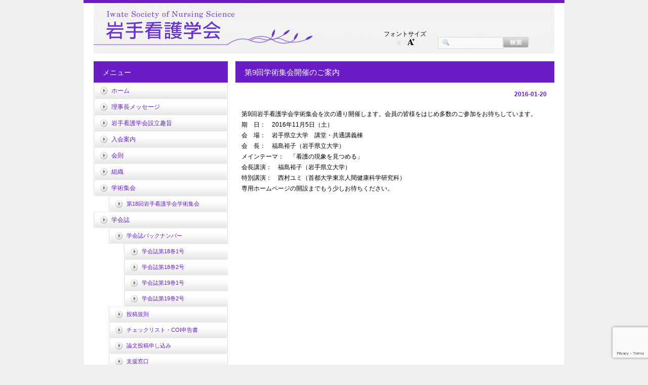

--- FILE ---
content_type: text/html; charset=UTF-8
request_url: https://isns.jp/2016/01/20/1486/
body_size: 38148
content:
<!DOCTYPE html>
<html lang="ja">
<head>
<meta charset="UTF-8">

<title>第9回学術集会開催のご案内 - 岩手看護学会</title>

<meta name="keywords" content="岩手県,岩手看護学会,岩手県立大学,卒業生,研究科修了生,地域の看護職者,看護職連携,岩手の保健・医療・福祉の発展" />
<meta name="description" content="岩手看護学会は岩手の医療・保健・福祉の向上に寄与する学会です。" />

<meta property="og:title" content="第9回学術集会開催のご案内 - 岩手看護学会" >
<meta property="og:type" content="" />
<meta property="og:description" content="岩手看護学会は岩手の医療・保健・福祉の向上に寄与する学会です。">
<meta property="og:url" content="http://isns.jp" >
<meta property="og:image" content="" >
<meta property="og:site_name" content="岩手看護学会" >

<meta http-equiv="imagetoolbar" content="no" />
<meta http-equiv="X-UA-Compatible" content="IE=edge"/>

<meta name="robots" content="index,follow" />

<meta name="viewport" content="width=device-width,initial-scale=1.0">

<link rel="alternate" type="application/atom+xml" title="岩手看護学会 Atom Feed" href="https://isns.jp/feed/atom/" />
<link rel="alternate" type="application/rss+xml" title="岩手看護学会 RSS Feed" href="https://isns.jp/feed/" />

<link rel="stylesheet" media="all" href="https://isns.jp/wp-content/themes/isns/style.css?1768988152"  />

<script src="https://code.jquery.com/jquery-3.3.1.min.js" integrity="sha256-FgpCb/KJQlLNfOu91ta32o/NMZxltwRo8QtmkMRdAu8=" crossorigin="anonymous"></script>
<link rel="shortcut icon" href="https://isns.jp/wp-content/themes/isns/images/common/favicon.ico">

<link rel="pingback" href="https://isns.jp/xmlrpc.php" />
<meta name='robots' content='max-image-preview:large' />
	<style>img:is([sizes="auto" i], [sizes^="auto," i]) { contain-intrinsic-size: 3000px 1500px }</style>
	<link rel='dns-prefetch' href='//cdn.jsdelivr.net' />
<script type="text/javascript">
/* <![CDATA[ */
window._wpemojiSettings = {"baseUrl":"https:\/\/s.w.org\/images\/core\/emoji\/16.0.1\/72x72\/","ext":".png","svgUrl":"https:\/\/s.w.org\/images\/core\/emoji\/16.0.1\/svg\/","svgExt":".svg","source":{"concatemoji":"https:\/\/isns.jp\/wp-includes\/js\/wp-emoji-release.min.js?ver=6.8.3"}};
/*! This file is auto-generated */
!function(s,n){var o,i,e;function c(e){try{var t={supportTests:e,timestamp:(new Date).valueOf()};sessionStorage.setItem(o,JSON.stringify(t))}catch(e){}}function p(e,t,n){e.clearRect(0,0,e.canvas.width,e.canvas.height),e.fillText(t,0,0);var t=new Uint32Array(e.getImageData(0,0,e.canvas.width,e.canvas.height).data),a=(e.clearRect(0,0,e.canvas.width,e.canvas.height),e.fillText(n,0,0),new Uint32Array(e.getImageData(0,0,e.canvas.width,e.canvas.height).data));return t.every(function(e,t){return e===a[t]})}function u(e,t){e.clearRect(0,0,e.canvas.width,e.canvas.height),e.fillText(t,0,0);for(var n=e.getImageData(16,16,1,1),a=0;a<n.data.length;a++)if(0!==n.data[a])return!1;return!0}function f(e,t,n,a){switch(t){case"flag":return n(e,"\ud83c\udff3\ufe0f\u200d\u26a7\ufe0f","\ud83c\udff3\ufe0f\u200b\u26a7\ufe0f")?!1:!n(e,"\ud83c\udde8\ud83c\uddf6","\ud83c\udde8\u200b\ud83c\uddf6")&&!n(e,"\ud83c\udff4\udb40\udc67\udb40\udc62\udb40\udc65\udb40\udc6e\udb40\udc67\udb40\udc7f","\ud83c\udff4\u200b\udb40\udc67\u200b\udb40\udc62\u200b\udb40\udc65\u200b\udb40\udc6e\u200b\udb40\udc67\u200b\udb40\udc7f");case"emoji":return!a(e,"\ud83e\udedf")}return!1}function g(e,t,n,a){var r="undefined"!=typeof WorkerGlobalScope&&self instanceof WorkerGlobalScope?new OffscreenCanvas(300,150):s.createElement("canvas"),o=r.getContext("2d",{willReadFrequently:!0}),i=(o.textBaseline="top",o.font="600 32px Arial",{});return e.forEach(function(e){i[e]=t(o,e,n,a)}),i}function t(e){var t=s.createElement("script");t.src=e,t.defer=!0,s.head.appendChild(t)}"undefined"!=typeof Promise&&(o="wpEmojiSettingsSupports",i=["flag","emoji"],n.supports={everything:!0,everythingExceptFlag:!0},e=new Promise(function(e){s.addEventListener("DOMContentLoaded",e,{once:!0})}),new Promise(function(t){var n=function(){try{var e=JSON.parse(sessionStorage.getItem(o));if("object"==typeof e&&"number"==typeof e.timestamp&&(new Date).valueOf()<e.timestamp+604800&&"object"==typeof e.supportTests)return e.supportTests}catch(e){}return null}();if(!n){if("undefined"!=typeof Worker&&"undefined"!=typeof OffscreenCanvas&&"undefined"!=typeof URL&&URL.createObjectURL&&"undefined"!=typeof Blob)try{var e="postMessage("+g.toString()+"("+[JSON.stringify(i),f.toString(),p.toString(),u.toString()].join(",")+"));",a=new Blob([e],{type:"text/javascript"}),r=new Worker(URL.createObjectURL(a),{name:"wpTestEmojiSupports"});return void(r.onmessage=function(e){c(n=e.data),r.terminate(),t(n)})}catch(e){}c(n=g(i,f,p,u))}t(n)}).then(function(e){for(var t in e)n.supports[t]=e[t],n.supports.everything=n.supports.everything&&n.supports[t],"flag"!==t&&(n.supports.everythingExceptFlag=n.supports.everythingExceptFlag&&n.supports[t]);n.supports.everythingExceptFlag=n.supports.everythingExceptFlag&&!n.supports.flag,n.DOMReady=!1,n.readyCallback=function(){n.DOMReady=!0}}).then(function(){return e}).then(function(){var e;n.supports.everything||(n.readyCallback(),(e=n.source||{}).concatemoji?t(e.concatemoji):e.wpemoji&&e.twemoji&&(t(e.twemoji),t(e.wpemoji)))}))}((window,document),window._wpemojiSettings);
/* ]]> */
</script>
<style id='wp-emoji-styles-inline-css' type='text/css'>

	img.wp-smiley, img.emoji {
		display: inline !important;
		border: none !important;
		box-shadow: none !important;
		height: 1em !important;
		width: 1em !important;
		margin: 0 0.07em !important;
		vertical-align: -0.1em !important;
		background: none !important;
		padding: 0 !important;
	}
</style>
<link rel='stylesheet' id='wp-block-library-css' href='https://isns.jp/wp-includes/css/dist/block-library/style.min.css?ver=6.8.3' type='text/css' media='all' />
<style id='classic-theme-styles-inline-css' type='text/css'>
/*! This file is auto-generated */
.wp-block-button__link{color:#fff;background-color:#32373c;border-radius:9999px;box-shadow:none;text-decoration:none;padding:calc(.667em + 2px) calc(1.333em + 2px);font-size:1.125em}.wp-block-file__button{background:#32373c;color:#fff;text-decoration:none}
</style>
<style id='pdfemb-pdf-embedder-viewer-style-inline-css' type='text/css'>
.wp-block-pdfemb-pdf-embedder-viewer{max-width:none}

</style>
<style id='global-styles-inline-css' type='text/css'>
:root{--wp--preset--aspect-ratio--square: 1;--wp--preset--aspect-ratio--4-3: 4/3;--wp--preset--aspect-ratio--3-4: 3/4;--wp--preset--aspect-ratio--3-2: 3/2;--wp--preset--aspect-ratio--2-3: 2/3;--wp--preset--aspect-ratio--16-9: 16/9;--wp--preset--aspect-ratio--9-16: 9/16;--wp--preset--color--black: #000000;--wp--preset--color--cyan-bluish-gray: #abb8c3;--wp--preset--color--white: #ffffff;--wp--preset--color--pale-pink: #f78da7;--wp--preset--color--vivid-red: #cf2e2e;--wp--preset--color--luminous-vivid-orange: #ff6900;--wp--preset--color--luminous-vivid-amber: #fcb900;--wp--preset--color--light-green-cyan: #7bdcb5;--wp--preset--color--vivid-green-cyan: #00d084;--wp--preset--color--pale-cyan-blue: #8ed1fc;--wp--preset--color--vivid-cyan-blue: #0693e3;--wp--preset--color--vivid-purple: #9b51e0;--wp--preset--gradient--vivid-cyan-blue-to-vivid-purple: linear-gradient(135deg,rgba(6,147,227,1) 0%,rgb(155,81,224) 100%);--wp--preset--gradient--light-green-cyan-to-vivid-green-cyan: linear-gradient(135deg,rgb(122,220,180) 0%,rgb(0,208,130) 100%);--wp--preset--gradient--luminous-vivid-amber-to-luminous-vivid-orange: linear-gradient(135deg,rgba(252,185,0,1) 0%,rgba(255,105,0,1) 100%);--wp--preset--gradient--luminous-vivid-orange-to-vivid-red: linear-gradient(135deg,rgba(255,105,0,1) 0%,rgb(207,46,46) 100%);--wp--preset--gradient--very-light-gray-to-cyan-bluish-gray: linear-gradient(135deg,rgb(238,238,238) 0%,rgb(169,184,195) 100%);--wp--preset--gradient--cool-to-warm-spectrum: linear-gradient(135deg,rgb(74,234,220) 0%,rgb(151,120,209) 20%,rgb(207,42,186) 40%,rgb(238,44,130) 60%,rgb(251,105,98) 80%,rgb(254,248,76) 100%);--wp--preset--gradient--blush-light-purple: linear-gradient(135deg,rgb(255,206,236) 0%,rgb(152,150,240) 100%);--wp--preset--gradient--blush-bordeaux: linear-gradient(135deg,rgb(254,205,165) 0%,rgb(254,45,45) 50%,rgb(107,0,62) 100%);--wp--preset--gradient--luminous-dusk: linear-gradient(135deg,rgb(255,203,112) 0%,rgb(199,81,192) 50%,rgb(65,88,208) 100%);--wp--preset--gradient--pale-ocean: linear-gradient(135deg,rgb(255,245,203) 0%,rgb(182,227,212) 50%,rgb(51,167,181) 100%);--wp--preset--gradient--electric-grass: linear-gradient(135deg,rgb(202,248,128) 0%,rgb(113,206,126) 100%);--wp--preset--gradient--midnight: linear-gradient(135deg,rgb(2,3,129) 0%,rgb(40,116,252) 100%);--wp--preset--font-size--small: 13px;--wp--preset--font-size--medium: 20px;--wp--preset--font-size--large: 36px;--wp--preset--font-size--x-large: 42px;--wp--preset--spacing--20: 0.44rem;--wp--preset--spacing--30: 0.67rem;--wp--preset--spacing--40: 1rem;--wp--preset--spacing--50: 1.5rem;--wp--preset--spacing--60: 2.25rem;--wp--preset--spacing--70: 3.38rem;--wp--preset--spacing--80: 5.06rem;--wp--preset--shadow--natural: 6px 6px 9px rgba(0, 0, 0, 0.2);--wp--preset--shadow--deep: 12px 12px 50px rgba(0, 0, 0, 0.4);--wp--preset--shadow--sharp: 6px 6px 0px rgba(0, 0, 0, 0.2);--wp--preset--shadow--outlined: 6px 6px 0px -3px rgba(255, 255, 255, 1), 6px 6px rgba(0, 0, 0, 1);--wp--preset--shadow--crisp: 6px 6px 0px rgba(0, 0, 0, 1);}:where(.is-layout-flex){gap: 0.5em;}:where(.is-layout-grid){gap: 0.5em;}body .is-layout-flex{display: flex;}.is-layout-flex{flex-wrap: wrap;align-items: center;}.is-layout-flex > :is(*, div){margin: 0;}body .is-layout-grid{display: grid;}.is-layout-grid > :is(*, div){margin: 0;}:where(.wp-block-columns.is-layout-flex){gap: 2em;}:where(.wp-block-columns.is-layout-grid){gap: 2em;}:where(.wp-block-post-template.is-layout-flex){gap: 1.25em;}:where(.wp-block-post-template.is-layout-grid){gap: 1.25em;}.has-black-color{color: var(--wp--preset--color--black) !important;}.has-cyan-bluish-gray-color{color: var(--wp--preset--color--cyan-bluish-gray) !important;}.has-white-color{color: var(--wp--preset--color--white) !important;}.has-pale-pink-color{color: var(--wp--preset--color--pale-pink) !important;}.has-vivid-red-color{color: var(--wp--preset--color--vivid-red) !important;}.has-luminous-vivid-orange-color{color: var(--wp--preset--color--luminous-vivid-orange) !important;}.has-luminous-vivid-amber-color{color: var(--wp--preset--color--luminous-vivid-amber) !important;}.has-light-green-cyan-color{color: var(--wp--preset--color--light-green-cyan) !important;}.has-vivid-green-cyan-color{color: var(--wp--preset--color--vivid-green-cyan) !important;}.has-pale-cyan-blue-color{color: var(--wp--preset--color--pale-cyan-blue) !important;}.has-vivid-cyan-blue-color{color: var(--wp--preset--color--vivid-cyan-blue) !important;}.has-vivid-purple-color{color: var(--wp--preset--color--vivid-purple) !important;}.has-black-background-color{background-color: var(--wp--preset--color--black) !important;}.has-cyan-bluish-gray-background-color{background-color: var(--wp--preset--color--cyan-bluish-gray) !important;}.has-white-background-color{background-color: var(--wp--preset--color--white) !important;}.has-pale-pink-background-color{background-color: var(--wp--preset--color--pale-pink) !important;}.has-vivid-red-background-color{background-color: var(--wp--preset--color--vivid-red) !important;}.has-luminous-vivid-orange-background-color{background-color: var(--wp--preset--color--luminous-vivid-orange) !important;}.has-luminous-vivid-amber-background-color{background-color: var(--wp--preset--color--luminous-vivid-amber) !important;}.has-light-green-cyan-background-color{background-color: var(--wp--preset--color--light-green-cyan) !important;}.has-vivid-green-cyan-background-color{background-color: var(--wp--preset--color--vivid-green-cyan) !important;}.has-pale-cyan-blue-background-color{background-color: var(--wp--preset--color--pale-cyan-blue) !important;}.has-vivid-cyan-blue-background-color{background-color: var(--wp--preset--color--vivid-cyan-blue) !important;}.has-vivid-purple-background-color{background-color: var(--wp--preset--color--vivid-purple) !important;}.has-black-border-color{border-color: var(--wp--preset--color--black) !important;}.has-cyan-bluish-gray-border-color{border-color: var(--wp--preset--color--cyan-bluish-gray) !important;}.has-white-border-color{border-color: var(--wp--preset--color--white) !important;}.has-pale-pink-border-color{border-color: var(--wp--preset--color--pale-pink) !important;}.has-vivid-red-border-color{border-color: var(--wp--preset--color--vivid-red) !important;}.has-luminous-vivid-orange-border-color{border-color: var(--wp--preset--color--luminous-vivid-orange) !important;}.has-luminous-vivid-amber-border-color{border-color: var(--wp--preset--color--luminous-vivid-amber) !important;}.has-light-green-cyan-border-color{border-color: var(--wp--preset--color--light-green-cyan) !important;}.has-vivid-green-cyan-border-color{border-color: var(--wp--preset--color--vivid-green-cyan) !important;}.has-pale-cyan-blue-border-color{border-color: var(--wp--preset--color--pale-cyan-blue) !important;}.has-vivid-cyan-blue-border-color{border-color: var(--wp--preset--color--vivid-cyan-blue) !important;}.has-vivid-purple-border-color{border-color: var(--wp--preset--color--vivid-purple) !important;}.has-vivid-cyan-blue-to-vivid-purple-gradient-background{background: var(--wp--preset--gradient--vivid-cyan-blue-to-vivid-purple) !important;}.has-light-green-cyan-to-vivid-green-cyan-gradient-background{background: var(--wp--preset--gradient--light-green-cyan-to-vivid-green-cyan) !important;}.has-luminous-vivid-amber-to-luminous-vivid-orange-gradient-background{background: var(--wp--preset--gradient--luminous-vivid-amber-to-luminous-vivid-orange) !important;}.has-luminous-vivid-orange-to-vivid-red-gradient-background{background: var(--wp--preset--gradient--luminous-vivid-orange-to-vivid-red) !important;}.has-very-light-gray-to-cyan-bluish-gray-gradient-background{background: var(--wp--preset--gradient--very-light-gray-to-cyan-bluish-gray) !important;}.has-cool-to-warm-spectrum-gradient-background{background: var(--wp--preset--gradient--cool-to-warm-spectrum) !important;}.has-blush-light-purple-gradient-background{background: var(--wp--preset--gradient--blush-light-purple) !important;}.has-blush-bordeaux-gradient-background{background: var(--wp--preset--gradient--blush-bordeaux) !important;}.has-luminous-dusk-gradient-background{background: var(--wp--preset--gradient--luminous-dusk) !important;}.has-pale-ocean-gradient-background{background: var(--wp--preset--gradient--pale-ocean) !important;}.has-electric-grass-gradient-background{background: var(--wp--preset--gradient--electric-grass) !important;}.has-midnight-gradient-background{background: var(--wp--preset--gradient--midnight) !important;}.has-small-font-size{font-size: var(--wp--preset--font-size--small) !important;}.has-medium-font-size{font-size: var(--wp--preset--font-size--medium) !important;}.has-large-font-size{font-size: var(--wp--preset--font-size--large) !important;}.has-x-large-font-size{font-size: var(--wp--preset--font-size--x-large) !important;}
:where(.wp-block-post-template.is-layout-flex){gap: 1.25em;}:where(.wp-block-post-template.is-layout-grid){gap: 1.25em;}
:where(.wp-block-columns.is-layout-flex){gap: 2em;}:where(.wp-block-columns.is-layout-grid){gap: 2em;}
:root :where(.wp-block-pullquote){font-size: 1.5em;line-height: 1.6;}
</style>
<link rel='stylesheet' id='contact-form-7-css' href='https://isns.jp/wp-content/plugins/contact-form-7/includes/css/styles.css?ver=6.1.4' type='text/css' media='all' />
<link rel="https://api.w.org/" href="https://isns.jp/wp-json/" /><link rel="alternate" title="JSON" type="application/json" href="https://isns.jp/wp-json/wp/v2/posts/1486" /><link rel="EditURI" type="application/rsd+xml" title="RSD" href="https://isns.jp/xmlrpc.php?rsd" />
<meta name="generator" content="WordPress 6.8.3" />
<link rel="canonical" href="https://isns.jp/2016/01/20/1486/" />
<link rel='shortlink' href='https://isns.jp/?p=1486' />
<link rel="alternate" title="oEmbed (JSON)" type="application/json+oembed" href="https://isns.jp/wp-json/oembed/1.0/embed?url=https%3A%2F%2Fisns.jp%2F2016%2F01%2F20%2F1486%2F" />
<link rel="alternate" title="oEmbed (XML)" type="text/xml+oembed" href="https://isns.jp/wp-json/oembed/1.0/embed?url=https%3A%2F%2Fisns.jp%2F2016%2F01%2F20%2F1486%2F&#038;format=xml" />

<script src="https://isns.jp/wp-content/plugins/wp-chgfontsize/wp-chgfontsize.js" type="text/javascript"></script>
<style type="text/css">.recentcomments a{display:inline !important;padding:0 !important;margin:0 !important;}</style><script type="text/javascript">
<!--
	function doToggleClassName(obj, onClassName, offClassName){obj.className = (obj.className != onClassName) ? onClassName : offClassName;}
	function getParentObj(obj){return obj.parentElement || obj.parentNode;}
//-->
</script>

<script>
$(function(){
	$(".btn-gnavi").on("click", function(){
		var rightVal = 0;
		if($(this).hasClass("open")) {
			rightVal = -300;
			$(this).removeClass("open");
		} else {
			$(this).addClass("open");
		}
		$("#global-navi").stop().animate({
			right: rightVal
		}, 200);
	});
});
</script>

</head>
<body>

<div id="wrapper">
 
	<!-- ヘッダー -->
	<div id="header">

		<table width="910" height="90" border="0" cellpadding="6" cellspacing="0">
		<tr> 
			<td width="550" align="center"> </td>
			<td width="130" align="center" valign="bottom">フォントサイズ
<script language="JavaScript" type="text/javascript">
<!--
chgfontsize_element = 'wrapper';
chgfontsize_min_font_size = 12;
chgfontsize_max_font_size = 21;
chgfontsize_interval_font_size = 3;
chgfontsize_units_font_size = 'px';
chgfontsize_default_font_size = 12;
chgfontsize_units = chgFontSize_getCookie('wp-chgfontsize-units');
if (chgfontsize_units != chgfontsize_units_font_size) {
   chgfontsize_font_size = chgfontsize_default_font_size;
} else {
   chgfontsize_font_size = Number(chgFontSize_getCookie('wp-chgfontsize'));
   if (chgfontsize_font_size == null) { chgfontsize_font_size = chgfontsize_default_font_size; }
}
chgfontsize_imgdecact = new Image();
chgfontsize_imgdecact.src = 'https://isns.jp/wp-content/plugins/wp-chgfontsize/decrease_activated.gif';
chgfontsize_imgdecdea = new Image();
chgfontsize_imgdecdea.src = 'https://isns.jp/wp-content/plugins/wp-chgfontsize/decrease_deactivated.gif';
chgfontsize_imgincact = new Image();
chgfontsize_imgincact.src = 'https://isns.jp/wp-content/plugins/wp-chgfontsize/increase_activated.gif';
chgfontsize_imgincdea = new Image();
chgfontsize_imgincdea.src = 'https://isns.jp/wp-content/plugins/wp-chgfontsize/increase_deactivated.gif';
chgFontSize_display('', 'on', '', '');
chgFontSize();
//-->
</script>
 </td>
			<td valign="bottom">
				<form method="get" name="searchform" id="searchform" action="https://isns.jp/">
				<input type="text" name="s" id="keywords" >
				<input type="image" src="https://isns.jp/wp-content/themes/isns/images/btn1.gif" alt="検索" name="searchBtn" id="searchBtn" />
				</form>
			</td>
		</tr>
		</table>

		<p class="btn-gnavi">
			<span></span>
			<span></span>
			<span></span>
		</p>
		<nav id="global-navi">
			<div class="menu-navigation-container"><ul id="menu-navigation" class="menu"><li id="menu-item-672" class="menu-item menu-item-type-custom menu-item-object-custom menu-item-home menu-item-672"><a href="http://isns.jp">ホーム</a></li>
<li id="menu-item-864" class="menu-item menu-item-type-post_type menu-item-object-page menu-item-864"><a href="https://isns.jp/message/">理事長メッセージ</a></li>
<li id="menu-item-3573" class="menu-item menu-item-type-post_type menu-item-object-page menu-item-3573"><a href="https://isns.jp/setsuritsu/">岩手看護学会設立趣旨</a></li>
<li id="menu-item-3923" class="menu-item menu-item-type-post_type menu-item-object-page menu-item-3923"><a href="https://isns.jp/registration/">入会案内</a></li>
<li id="menu-item-863" class="menu-item menu-item-type-post_type menu-item-object-page menu-item-863"><a href="https://isns.jp/kaisoku/">会則</a></li>
<li id="menu-item-865" class="menu-item menu-item-type-post_type menu-item-object-page menu-item-865"><a href="https://isns.jp/organization/">組織</a></li>
<li id="menu-item-866" class="menu-item menu-item-type-post_type menu-item-object-page menu-item-has-children menu-item-866"><a href="https://isns.jp/rally/">学術集会</a>
<ul class="sub-menu">
	<li id="menu-item-4442" class="menu-item menu-item-type-post_type menu-item-object-page menu-item-4442"><a href="https://isns.jp/gs18th/">第18回岩手看護学会学術集会</a></li>
</ul>
</li>
<li id="menu-item-867" class="menu-item menu-item-type-post_type menu-item-object-page menu-item-has-children menu-item-867"><a href="https://isns.jp/journal/">学会誌</a>
<ul class="sub-menu">
	<li id="menu-item-870" class="menu-item menu-item-type-post_type menu-item-object-page menu-item-has-children menu-item-870"><a href="https://isns.jp/journal/backnumber/">学会誌バックナンバー</a>
	<ul class="sub-menu">
		<li id="menu-item-3792" class="menu-item menu-item-type-post_type menu-item-object-page menu-item-3792"><a href="https://isns.jp/journal/backnumber/journal_18-1/">学会誌第18巻1号</a></li>
		<li id="menu-item-4040" class="menu-item menu-item-type-post_type menu-item-object-page menu-item-4040"><a href="https://isns.jp/journal/backnumber/journal_18-2/">学会誌第18巻2号</a></li>
		<li id="menu-item-4539" class="menu-item menu-item-type-post_type menu-item-object-page menu-item-4539"><a href="https://isns.jp/journal/backnumber/journal_19-1/">学会誌第19巻1号</a></li>
		<li id="menu-item-4640" class="menu-item menu-item-type-post_type menu-item-object-page menu-item-4640"><a href="https://isns.jp/journal/backnumber/journal_19-2/">学会誌第19巻2号</a></li>
	</ul>
</li>
	<li id="menu-item-3066" class="menu-item menu-item-type-post_type menu-item-object-page menu-item-3066"><a href="https://isns.jp/journal/kisoku/">投稿規則</a></li>
	<li id="menu-item-3071" class="menu-item menu-item-type-post_type menu-item-object-page menu-item-3071"><a href="https://isns.jp/journal/checklist-shinkokusho/">チェックリスト・COI申告書</a></li>
	<li id="menu-item-868" class="menu-item menu-item-type-post_type menu-item-object-page menu-item-868"><a href="https://isns.jp/journal/entry/">論文投稿申し込み</a></li>
	<li id="menu-item-876" class="menu-item menu-item-type-post_type menu-item-object-page menu-item-876"><a href="https://isns.jp/support/">支援窓口</a></li>
</ul>
</li>
<li id="menu-item-3656" class="menu-item menu-item-type-post_type menu-item-object-page menu-item-3656"><a href="https://isns.jp/coi/">利益相反（COI）管理指針</a></li>
<li id="menu-item-871" class="menu-item menu-item-type-post_type menu-item-object-page menu-item-has-children menu-item-871"><a href="https://isns.jp/english/">English</a>
<ul class="sub-menu">
	<li id="menu-item-875" class="menu-item menu-item-type-post_type menu-item-object-page menu-item-875"><a href="https://isns.jp/english/message/">Message</a></li>
	<li id="menu-item-874" class="menu-item menu-item-type-post_type menu-item-object-page menu-item-874"><a href="https://isns.jp/english/jounal-of-iwate-society-of-nursing-science/">Submission Guidelines</a></li>
	<li id="menu-item-1703" class="menu-item menu-item-type-post_type menu-item-object-page menu-item-1703"><a href="https://isns.jp/english/checklist-coi/">checklist/COI</a></li>
	<li id="menu-item-877" class="menu-item menu-item-type-post_type menu-item-object-page menu-item-877"><a href="https://isns.jp/english/for-article-submission/">For article submission</a></li>
</ul>
</li>
<li id="menu-item-873" class="menu-item menu-item-type-post_type menu-item-object-page menu-item-873"><a href="https://isns.jp/link/">リンク</a></li>
<li id="menu-item-872" class="menu-item menu-item-type-post_type menu-item-object-page menu-item-872"><a href="https://isns.jp/contact/">お問い合わせ</a></li>
</ul></div>			<div class="menu-navigation_etc-container"><ul id="menu-navigation_etc" class="menu"><li id="menu-item-3622" class="menu-item menu-item-type-post_type menu-item-object-page menu-item-3622"><a href="https://isns.jp/column-relay/column-relay-5b/">コラムリレー　～「優秀演題賞」2023　受賞者の声②～</a></li>
<li id="menu-item-3623" class="menu-item menu-item-type-post_type menu-item-object-page menu-item-3623"><a href="https://isns.jp/column-relay/column-relay-5a/">コラムリレー　～「優秀演題賞」2023　受賞者の声①～</a></li>
</ul></div>		</nav>

	</div>
	<!-- / ヘッダー -->

	<!-- コンテンツ -->
	<div id="container">

	<!-- 中央カラム -->
	<div id="main">
		
			<h1>第9回学術集会開催のご案内</h1>
			<div id="date">2016-01-20</div>

		<p>第9回岩手看護学会学術集会を次の通り開催します。会員の皆様をはじめ多数のご参加をお待ちしています。<br />
期　日：　2016年11月5日（土）<br />
会　場：　<span style="line-height: 1.5em;">岩手県立大学　講堂・共通講義棟<br />
会　長：　福島裕子（岩手県立大学）<br />
メインテーマ：　</span><span style="line-height: 1.5em;">「看護の現象を見つめる」<br />
会長講演：　福島裕子（岩手県立大学）<br />
特別講演：　西村ユミ（首都大学東京人間健康科学研究科）<br />
</span><span style="line-height: 1.5em;">専用ホームページの開設までもう少しお待ちください。</span></p>

			<!-- 
			<div id="next">
			←「<a href="https://isns.jp/2015/11/27/1483/" rel="prev">第9巻第2号オンラインジャーナルを発刊しました</a>」前の記事へ　			　次の記事へ「<a href="https://isns.jp/2016/02/16/1491/" rel="next">平成27年度めんこいセミナー開催のお礼</a>」→			</div>
			-->

			</div>
	<!-- / 中央カラム -->

		<!-- 左 カラム -->
		<div id="sidebar">

			<h3>メニュー</h3>
			<!-- トップナビゲーション -->
			<div id="nav">
			<div class="menu-navigation-container"><ul id="menu-navigation-1" class="menu"><li class="menu-item menu-item-type-custom menu-item-object-custom menu-item-home menu-item-672"><a href="http://isns.jp">ホーム</a></li>
<li class="menu-item menu-item-type-post_type menu-item-object-page menu-item-864"><a href="https://isns.jp/message/">理事長メッセージ</a></li>
<li class="menu-item menu-item-type-post_type menu-item-object-page menu-item-3573"><a href="https://isns.jp/setsuritsu/">岩手看護学会設立趣旨</a></li>
<li class="menu-item menu-item-type-post_type menu-item-object-page menu-item-3923"><a href="https://isns.jp/registration/">入会案内</a></li>
<li class="menu-item menu-item-type-post_type menu-item-object-page menu-item-863"><a href="https://isns.jp/kaisoku/">会則</a></li>
<li class="menu-item menu-item-type-post_type menu-item-object-page menu-item-865"><a href="https://isns.jp/organization/">組織</a></li>
<li class="menu-item menu-item-type-post_type menu-item-object-page menu-item-has-children menu-item-866"><a href="https://isns.jp/rally/">学術集会</a>
<ul class="sub-menu">
	<li class="menu-item menu-item-type-post_type menu-item-object-page menu-item-4442"><a href="https://isns.jp/gs18th/">第18回岩手看護学会学術集会</a></li>
</ul>
</li>
<li class="menu-item menu-item-type-post_type menu-item-object-page menu-item-has-children menu-item-867"><a href="https://isns.jp/journal/">学会誌</a>
<ul class="sub-menu">
	<li class="menu-item menu-item-type-post_type menu-item-object-page menu-item-has-children menu-item-870"><a href="https://isns.jp/journal/backnumber/">学会誌バックナンバー</a>
	<ul class="sub-menu">
		<li class="menu-item menu-item-type-post_type menu-item-object-page menu-item-3792"><a href="https://isns.jp/journal/backnumber/journal_18-1/">学会誌第18巻1号</a></li>
		<li class="menu-item menu-item-type-post_type menu-item-object-page menu-item-4040"><a href="https://isns.jp/journal/backnumber/journal_18-2/">学会誌第18巻2号</a></li>
		<li class="menu-item menu-item-type-post_type menu-item-object-page menu-item-4539"><a href="https://isns.jp/journal/backnumber/journal_19-1/">学会誌第19巻1号</a></li>
		<li class="menu-item menu-item-type-post_type menu-item-object-page menu-item-4640"><a href="https://isns.jp/journal/backnumber/journal_19-2/">学会誌第19巻2号</a></li>
	</ul>
</li>
	<li class="menu-item menu-item-type-post_type menu-item-object-page menu-item-3066"><a href="https://isns.jp/journal/kisoku/">投稿規則</a></li>
	<li class="menu-item menu-item-type-post_type menu-item-object-page menu-item-3071"><a href="https://isns.jp/journal/checklist-shinkokusho/">チェックリスト・COI申告書</a></li>
	<li class="menu-item menu-item-type-post_type menu-item-object-page menu-item-868"><a href="https://isns.jp/journal/entry/">論文投稿申し込み</a></li>
	<li class="menu-item menu-item-type-post_type menu-item-object-page menu-item-876"><a href="https://isns.jp/support/">支援窓口</a></li>
</ul>
</li>
<li class="menu-item menu-item-type-post_type menu-item-object-page menu-item-3656"><a href="https://isns.jp/coi/">利益相反（COI）管理指針</a></li>
<li class="menu-item menu-item-type-post_type menu-item-object-page menu-item-has-children menu-item-871"><a href="https://isns.jp/english/">English</a>
<ul class="sub-menu">
	<li class="menu-item menu-item-type-post_type menu-item-object-page menu-item-875"><a href="https://isns.jp/english/message/">Message</a></li>
	<li class="menu-item menu-item-type-post_type menu-item-object-page menu-item-874"><a href="https://isns.jp/english/jounal-of-iwate-society-of-nursing-science/">Submission Guidelines</a></li>
	<li class="menu-item menu-item-type-post_type menu-item-object-page menu-item-1703"><a href="https://isns.jp/english/checklist-coi/">checklist/COI</a></li>
	<li class="menu-item menu-item-type-post_type menu-item-object-page menu-item-877"><a href="https://isns.jp/english/for-article-submission/">For article submission</a></li>
</ul>
</li>
<li class="menu-item menu-item-type-post_type menu-item-object-page menu-item-873"><a href="https://isns.jp/link/">リンク</a></li>
<li class="menu-item menu-item-type-post_type menu-item-object-page menu-item-872"><a href="https://isns.jp/contact/">お問い合わせ</a></li>
</ul></div>			</div>
			<!-- トップナビゲーション -->   

			<ul id="menu-navigation" class="menu collum_relay">
				<li style="background-image:none; padding: 10px;">
					<div style="margin-bottom: 0.5rem;">コラムリレー　<span style="font-size:85%;">(2025/9/20)</span></div>
					<a href="/column-relay-2509a/" style="margin-bottom: 0rem; padding: 0;">～理事長としての抱負～</a>
				</li>
			</ul>
		</div>
		<!-- /  左 カラム  -->
	</div>
	<!-- / コンテンツ -->

	<!-- フッター -->
	<div id="footer">
		<div class="inner">

			<div id="logo">
				<a href="https://isns.jp">岩手看護学会</a>
			</div>
            
			<div class="footerbox">
				<ul id="naviF">
				<div class="menu-navigation-container"><ul id="menu-navigation-2" class="menu"><li class="menu-item menu-item-type-custom menu-item-object-custom menu-item-home menu-item-672"><a href="http://isns.jp">ホーム</a></li>
<li class="menu-item menu-item-type-post_type menu-item-object-page menu-item-864"><a href="https://isns.jp/message/">理事長メッセージ</a></li>
<li class="menu-item menu-item-type-post_type menu-item-object-page menu-item-3573"><a href="https://isns.jp/setsuritsu/">岩手看護学会設立趣旨</a></li>
<li class="menu-item menu-item-type-post_type menu-item-object-page menu-item-3923"><a href="https://isns.jp/registration/">入会案内</a></li>
<li class="menu-item menu-item-type-post_type menu-item-object-page menu-item-863"><a href="https://isns.jp/kaisoku/">会則</a></li>
<li class="menu-item menu-item-type-post_type menu-item-object-page menu-item-865"><a href="https://isns.jp/organization/">組織</a></li>
<li class="menu-item menu-item-type-post_type menu-item-object-page menu-item-866"><a href="https://isns.jp/rally/">学術集会</a></li>
<li class="menu-item menu-item-type-post_type menu-item-object-page menu-item-867"><a href="https://isns.jp/journal/">学会誌</a></li>
<li class="menu-item menu-item-type-post_type menu-item-object-page menu-item-3656"><a href="https://isns.jp/coi/">利益相反（COI）管理指針</a></li>
<li class="menu-item menu-item-type-post_type menu-item-object-page menu-item-871"><a href="https://isns.jp/english/">English</a></li>
<li class="menu-item menu-item-type-post_type menu-item-object-page menu-item-873"><a href="https://isns.jp/link/">リンク</a></li>
<li class="menu-item menu-item-type-post_type menu-item-object-page menu-item-872"><a href="https://isns.jp/contact/">お問い合わせ</a></li>
</ul></div>				<div class="menu-navigation_etc-container"><ul id="menu-navigation_etc-1" class="menu"><li class="menu-item menu-item-type-post_type menu-item-object-page menu-item-3622"><a href="https://isns.jp/column-relay/column-relay-5b/">コラムリレー　～「優秀演題賞」2023　受賞者の声②～</a></li>
<li class="menu-item menu-item-type-post_type menu-item-object-page menu-item-3623"><a href="https://isns.jp/column-relay/column-relay-5a/">コラムリレー　～「優秀演題賞」2023　受賞者の声①～</a></li>
</ul></div>				</ul>
			</div>
		</div>
	</div>
	<!-- / フッター -->

</div>
<address>Copyright(c) 2020 <a href="https://isns.jp">岩手看護学会</a> All Rights Reserved.</address>
<script type="speculationrules">
{"prefetch":[{"source":"document","where":{"and":[{"href_matches":"\/*"},{"not":{"href_matches":["\/wp-*.php","\/wp-admin\/*","\/wp-content\/uploads\/*","\/wp-content\/*","\/wp-content\/plugins\/*","\/wp-content\/themes\/isns\/*","\/*\\?(.+)"]}},{"not":{"selector_matches":"a[rel~=\"nofollow\"]"}},{"not":{"selector_matches":".no-prefetch, .no-prefetch a"}}]},"eagerness":"conservative"}]}
</script>
<script type="text/javascript" src="https://isns.jp/wp-includes/js/dist/hooks.min.js?ver=4d63a3d491d11ffd8ac6" id="wp-hooks-js"></script>
<script type="text/javascript" src="https://isns.jp/wp-includes/js/dist/i18n.min.js?ver=5e580eb46a90c2b997e6" id="wp-i18n-js"></script>
<script type="text/javascript" id="wp-i18n-js-after">
/* <![CDATA[ */
wp.i18n.setLocaleData( { 'text direction\u0004ltr': [ 'ltr' ] } );
/* ]]> */
</script>
<script type="text/javascript" src="https://isns.jp/wp-content/plugins/contact-form-7/includes/swv/js/index.js?ver=6.1.4" id="swv-js"></script>
<script type="text/javascript" id="contact-form-7-js-translations">
/* <![CDATA[ */
( function( domain, translations ) {
	var localeData = translations.locale_data[ domain ] || translations.locale_data.messages;
	localeData[""].domain = domain;
	wp.i18n.setLocaleData( localeData, domain );
} )( "contact-form-7", {"translation-revision-date":"2025-09-30 07:44:19+0000","generator":"GlotPress\/4.0.1","domain":"messages","locale_data":{"messages":{"":{"domain":"messages","plural-forms":"nplurals=1; plural=0;","lang":"ja_JP"},"This contact form is placed in the wrong place.":["\u3053\u306e\u30b3\u30f3\u30bf\u30af\u30c8\u30d5\u30a9\u30fc\u30e0\u306f\u9593\u9055\u3063\u305f\u4f4d\u7f6e\u306b\u7f6e\u304b\u308c\u3066\u3044\u307e\u3059\u3002"],"Error:":["\u30a8\u30e9\u30fc:"]}},"comment":{"reference":"includes\/js\/index.js"}} );
/* ]]> */
</script>
<script type="text/javascript" id="contact-form-7-js-before">
/* <![CDATA[ */
var wpcf7 = {
    "api": {
        "root": "https:\/\/isns.jp\/wp-json\/",
        "namespace": "contact-form-7\/v1"
    }
};
/* ]]> */
</script>
<script type="text/javascript" src="https://isns.jp/wp-content/plugins/contact-form-7/includes/js/index.js?ver=6.1.4" id="contact-form-7-js"></script>
<script type="text/javascript" id="wp_slimstat-js-extra">
/* <![CDATA[ */
var SlimStatParams = {"transport":"ajax","ajaxurl_rest":"https:\/\/isns.jp\/wp-json\/slimstat\/v1\/hit","ajaxurl_ajax":"https:\/\/isns.jp\/wp-admin\/admin-ajax.php","ajaxurl_adblock":"https:\/\/isns.jp\/request\/e44e75e642fd64166522e6d8ec2512a4\/","ajaxurl":"https:\/\/isns.jp\/wp-admin\/admin-ajax.php","baseurl":"\/","dnt":"noslimstat,ab-item","ci":"YTo0OntzOjEyOiJjb250ZW50X3R5cGUiO3M6NDoicG9zdCI7czo4OiJjYXRlZ29yeSI7czoxOiIxIjtzOjEwOiJjb250ZW50X2lkIjtpOjE0ODY7czo2OiJhdXRob3IiO3M6NDoiZW5kbyI7fQ--.ee8737a3aac33f8f02831b1f220db987","wp_rest_nonce":"2551b06bfe"};
/* ]]> */
</script>
<script defer type="text/javascript" src="https://cdn.jsdelivr.net/wp/wp-slimstat/tags/5.3.5/wp-slimstat.min.js" id="wp_slimstat-js"></script>
<script type="text/javascript" src="https://www.google.com/recaptcha/api.js?render=6LfzGTwjAAAAAMgKQP4GZcOxRXPPK-7XHDEHpRY1&amp;ver=3.0" id="google-recaptcha-js"></script>
<script type="text/javascript" src="https://isns.jp/wp-includes/js/dist/vendor/wp-polyfill.min.js?ver=3.15.0" id="wp-polyfill-js"></script>
<script type="text/javascript" id="wpcf7-recaptcha-js-before">
/* <![CDATA[ */
var wpcf7_recaptcha = {
    "sitekey": "6LfzGTwjAAAAAMgKQP4GZcOxRXPPK-7XHDEHpRY1",
    "actions": {
        "homepage": "homepage",
        "contactform": "contactform"
    }
};
/* ]]> */
</script>
<script type="text/javascript" src="https://isns.jp/wp-content/plugins/contact-form-7/modules/recaptcha/index.js?ver=6.1.4" id="wpcf7-recaptcha-js"></script>

<!-- Global site tag (gtag.js) - Google Analytics -->
<script async src="https://www.googletagmanager.com/gtag/js?id=G-JBGWM7SH55"></script>
<script>
  window.dataLayer = window.dataLayer || [];
  function gtag(){dataLayer.push(arguments);}
  gtag('js', new Date());

  gtag('config', 'G-JBGWM7SH55');
</script>

</noscript> 
</body>
</html>

--- FILE ---
content_type: text/html; charset=utf-8
request_url: https://www.google.com/recaptcha/api2/anchor?ar=1&k=6LfzGTwjAAAAAMgKQP4GZcOxRXPPK-7XHDEHpRY1&co=aHR0cHM6Ly9pc25zLmpwOjQ0Mw..&hl=en&v=PoyoqOPhxBO7pBk68S4YbpHZ&size=invisible&anchor-ms=20000&execute-ms=30000&cb=35rnoks1acl5
body_size: 48601
content:
<!DOCTYPE HTML><html dir="ltr" lang="en"><head><meta http-equiv="Content-Type" content="text/html; charset=UTF-8">
<meta http-equiv="X-UA-Compatible" content="IE=edge">
<title>reCAPTCHA</title>
<style type="text/css">
/* cyrillic-ext */
@font-face {
  font-family: 'Roboto';
  font-style: normal;
  font-weight: 400;
  font-stretch: 100%;
  src: url(//fonts.gstatic.com/s/roboto/v48/KFO7CnqEu92Fr1ME7kSn66aGLdTylUAMa3GUBHMdazTgWw.woff2) format('woff2');
  unicode-range: U+0460-052F, U+1C80-1C8A, U+20B4, U+2DE0-2DFF, U+A640-A69F, U+FE2E-FE2F;
}
/* cyrillic */
@font-face {
  font-family: 'Roboto';
  font-style: normal;
  font-weight: 400;
  font-stretch: 100%;
  src: url(//fonts.gstatic.com/s/roboto/v48/KFO7CnqEu92Fr1ME7kSn66aGLdTylUAMa3iUBHMdazTgWw.woff2) format('woff2');
  unicode-range: U+0301, U+0400-045F, U+0490-0491, U+04B0-04B1, U+2116;
}
/* greek-ext */
@font-face {
  font-family: 'Roboto';
  font-style: normal;
  font-weight: 400;
  font-stretch: 100%;
  src: url(//fonts.gstatic.com/s/roboto/v48/KFO7CnqEu92Fr1ME7kSn66aGLdTylUAMa3CUBHMdazTgWw.woff2) format('woff2');
  unicode-range: U+1F00-1FFF;
}
/* greek */
@font-face {
  font-family: 'Roboto';
  font-style: normal;
  font-weight: 400;
  font-stretch: 100%;
  src: url(//fonts.gstatic.com/s/roboto/v48/KFO7CnqEu92Fr1ME7kSn66aGLdTylUAMa3-UBHMdazTgWw.woff2) format('woff2');
  unicode-range: U+0370-0377, U+037A-037F, U+0384-038A, U+038C, U+038E-03A1, U+03A3-03FF;
}
/* math */
@font-face {
  font-family: 'Roboto';
  font-style: normal;
  font-weight: 400;
  font-stretch: 100%;
  src: url(//fonts.gstatic.com/s/roboto/v48/KFO7CnqEu92Fr1ME7kSn66aGLdTylUAMawCUBHMdazTgWw.woff2) format('woff2');
  unicode-range: U+0302-0303, U+0305, U+0307-0308, U+0310, U+0312, U+0315, U+031A, U+0326-0327, U+032C, U+032F-0330, U+0332-0333, U+0338, U+033A, U+0346, U+034D, U+0391-03A1, U+03A3-03A9, U+03B1-03C9, U+03D1, U+03D5-03D6, U+03F0-03F1, U+03F4-03F5, U+2016-2017, U+2034-2038, U+203C, U+2040, U+2043, U+2047, U+2050, U+2057, U+205F, U+2070-2071, U+2074-208E, U+2090-209C, U+20D0-20DC, U+20E1, U+20E5-20EF, U+2100-2112, U+2114-2115, U+2117-2121, U+2123-214F, U+2190, U+2192, U+2194-21AE, U+21B0-21E5, U+21F1-21F2, U+21F4-2211, U+2213-2214, U+2216-22FF, U+2308-230B, U+2310, U+2319, U+231C-2321, U+2336-237A, U+237C, U+2395, U+239B-23B7, U+23D0, U+23DC-23E1, U+2474-2475, U+25AF, U+25B3, U+25B7, U+25BD, U+25C1, U+25CA, U+25CC, U+25FB, U+266D-266F, U+27C0-27FF, U+2900-2AFF, U+2B0E-2B11, U+2B30-2B4C, U+2BFE, U+3030, U+FF5B, U+FF5D, U+1D400-1D7FF, U+1EE00-1EEFF;
}
/* symbols */
@font-face {
  font-family: 'Roboto';
  font-style: normal;
  font-weight: 400;
  font-stretch: 100%;
  src: url(//fonts.gstatic.com/s/roboto/v48/KFO7CnqEu92Fr1ME7kSn66aGLdTylUAMaxKUBHMdazTgWw.woff2) format('woff2');
  unicode-range: U+0001-000C, U+000E-001F, U+007F-009F, U+20DD-20E0, U+20E2-20E4, U+2150-218F, U+2190, U+2192, U+2194-2199, U+21AF, U+21E6-21F0, U+21F3, U+2218-2219, U+2299, U+22C4-22C6, U+2300-243F, U+2440-244A, U+2460-24FF, U+25A0-27BF, U+2800-28FF, U+2921-2922, U+2981, U+29BF, U+29EB, U+2B00-2BFF, U+4DC0-4DFF, U+FFF9-FFFB, U+10140-1018E, U+10190-1019C, U+101A0, U+101D0-101FD, U+102E0-102FB, U+10E60-10E7E, U+1D2C0-1D2D3, U+1D2E0-1D37F, U+1F000-1F0FF, U+1F100-1F1AD, U+1F1E6-1F1FF, U+1F30D-1F30F, U+1F315, U+1F31C, U+1F31E, U+1F320-1F32C, U+1F336, U+1F378, U+1F37D, U+1F382, U+1F393-1F39F, U+1F3A7-1F3A8, U+1F3AC-1F3AF, U+1F3C2, U+1F3C4-1F3C6, U+1F3CA-1F3CE, U+1F3D4-1F3E0, U+1F3ED, U+1F3F1-1F3F3, U+1F3F5-1F3F7, U+1F408, U+1F415, U+1F41F, U+1F426, U+1F43F, U+1F441-1F442, U+1F444, U+1F446-1F449, U+1F44C-1F44E, U+1F453, U+1F46A, U+1F47D, U+1F4A3, U+1F4B0, U+1F4B3, U+1F4B9, U+1F4BB, U+1F4BF, U+1F4C8-1F4CB, U+1F4D6, U+1F4DA, U+1F4DF, U+1F4E3-1F4E6, U+1F4EA-1F4ED, U+1F4F7, U+1F4F9-1F4FB, U+1F4FD-1F4FE, U+1F503, U+1F507-1F50B, U+1F50D, U+1F512-1F513, U+1F53E-1F54A, U+1F54F-1F5FA, U+1F610, U+1F650-1F67F, U+1F687, U+1F68D, U+1F691, U+1F694, U+1F698, U+1F6AD, U+1F6B2, U+1F6B9-1F6BA, U+1F6BC, U+1F6C6-1F6CF, U+1F6D3-1F6D7, U+1F6E0-1F6EA, U+1F6F0-1F6F3, U+1F6F7-1F6FC, U+1F700-1F7FF, U+1F800-1F80B, U+1F810-1F847, U+1F850-1F859, U+1F860-1F887, U+1F890-1F8AD, U+1F8B0-1F8BB, U+1F8C0-1F8C1, U+1F900-1F90B, U+1F93B, U+1F946, U+1F984, U+1F996, U+1F9E9, U+1FA00-1FA6F, U+1FA70-1FA7C, U+1FA80-1FA89, U+1FA8F-1FAC6, U+1FACE-1FADC, U+1FADF-1FAE9, U+1FAF0-1FAF8, U+1FB00-1FBFF;
}
/* vietnamese */
@font-face {
  font-family: 'Roboto';
  font-style: normal;
  font-weight: 400;
  font-stretch: 100%;
  src: url(//fonts.gstatic.com/s/roboto/v48/KFO7CnqEu92Fr1ME7kSn66aGLdTylUAMa3OUBHMdazTgWw.woff2) format('woff2');
  unicode-range: U+0102-0103, U+0110-0111, U+0128-0129, U+0168-0169, U+01A0-01A1, U+01AF-01B0, U+0300-0301, U+0303-0304, U+0308-0309, U+0323, U+0329, U+1EA0-1EF9, U+20AB;
}
/* latin-ext */
@font-face {
  font-family: 'Roboto';
  font-style: normal;
  font-weight: 400;
  font-stretch: 100%;
  src: url(//fonts.gstatic.com/s/roboto/v48/KFO7CnqEu92Fr1ME7kSn66aGLdTylUAMa3KUBHMdazTgWw.woff2) format('woff2');
  unicode-range: U+0100-02BA, U+02BD-02C5, U+02C7-02CC, U+02CE-02D7, U+02DD-02FF, U+0304, U+0308, U+0329, U+1D00-1DBF, U+1E00-1E9F, U+1EF2-1EFF, U+2020, U+20A0-20AB, U+20AD-20C0, U+2113, U+2C60-2C7F, U+A720-A7FF;
}
/* latin */
@font-face {
  font-family: 'Roboto';
  font-style: normal;
  font-weight: 400;
  font-stretch: 100%;
  src: url(//fonts.gstatic.com/s/roboto/v48/KFO7CnqEu92Fr1ME7kSn66aGLdTylUAMa3yUBHMdazQ.woff2) format('woff2');
  unicode-range: U+0000-00FF, U+0131, U+0152-0153, U+02BB-02BC, U+02C6, U+02DA, U+02DC, U+0304, U+0308, U+0329, U+2000-206F, U+20AC, U+2122, U+2191, U+2193, U+2212, U+2215, U+FEFF, U+FFFD;
}
/* cyrillic-ext */
@font-face {
  font-family: 'Roboto';
  font-style: normal;
  font-weight: 500;
  font-stretch: 100%;
  src: url(//fonts.gstatic.com/s/roboto/v48/KFO7CnqEu92Fr1ME7kSn66aGLdTylUAMa3GUBHMdazTgWw.woff2) format('woff2');
  unicode-range: U+0460-052F, U+1C80-1C8A, U+20B4, U+2DE0-2DFF, U+A640-A69F, U+FE2E-FE2F;
}
/* cyrillic */
@font-face {
  font-family: 'Roboto';
  font-style: normal;
  font-weight: 500;
  font-stretch: 100%;
  src: url(//fonts.gstatic.com/s/roboto/v48/KFO7CnqEu92Fr1ME7kSn66aGLdTylUAMa3iUBHMdazTgWw.woff2) format('woff2');
  unicode-range: U+0301, U+0400-045F, U+0490-0491, U+04B0-04B1, U+2116;
}
/* greek-ext */
@font-face {
  font-family: 'Roboto';
  font-style: normal;
  font-weight: 500;
  font-stretch: 100%;
  src: url(//fonts.gstatic.com/s/roboto/v48/KFO7CnqEu92Fr1ME7kSn66aGLdTylUAMa3CUBHMdazTgWw.woff2) format('woff2');
  unicode-range: U+1F00-1FFF;
}
/* greek */
@font-face {
  font-family: 'Roboto';
  font-style: normal;
  font-weight: 500;
  font-stretch: 100%;
  src: url(//fonts.gstatic.com/s/roboto/v48/KFO7CnqEu92Fr1ME7kSn66aGLdTylUAMa3-UBHMdazTgWw.woff2) format('woff2');
  unicode-range: U+0370-0377, U+037A-037F, U+0384-038A, U+038C, U+038E-03A1, U+03A3-03FF;
}
/* math */
@font-face {
  font-family: 'Roboto';
  font-style: normal;
  font-weight: 500;
  font-stretch: 100%;
  src: url(//fonts.gstatic.com/s/roboto/v48/KFO7CnqEu92Fr1ME7kSn66aGLdTylUAMawCUBHMdazTgWw.woff2) format('woff2');
  unicode-range: U+0302-0303, U+0305, U+0307-0308, U+0310, U+0312, U+0315, U+031A, U+0326-0327, U+032C, U+032F-0330, U+0332-0333, U+0338, U+033A, U+0346, U+034D, U+0391-03A1, U+03A3-03A9, U+03B1-03C9, U+03D1, U+03D5-03D6, U+03F0-03F1, U+03F4-03F5, U+2016-2017, U+2034-2038, U+203C, U+2040, U+2043, U+2047, U+2050, U+2057, U+205F, U+2070-2071, U+2074-208E, U+2090-209C, U+20D0-20DC, U+20E1, U+20E5-20EF, U+2100-2112, U+2114-2115, U+2117-2121, U+2123-214F, U+2190, U+2192, U+2194-21AE, U+21B0-21E5, U+21F1-21F2, U+21F4-2211, U+2213-2214, U+2216-22FF, U+2308-230B, U+2310, U+2319, U+231C-2321, U+2336-237A, U+237C, U+2395, U+239B-23B7, U+23D0, U+23DC-23E1, U+2474-2475, U+25AF, U+25B3, U+25B7, U+25BD, U+25C1, U+25CA, U+25CC, U+25FB, U+266D-266F, U+27C0-27FF, U+2900-2AFF, U+2B0E-2B11, U+2B30-2B4C, U+2BFE, U+3030, U+FF5B, U+FF5D, U+1D400-1D7FF, U+1EE00-1EEFF;
}
/* symbols */
@font-face {
  font-family: 'Roboto';
  font-style: normal;
  font-weight: 500;
  font-stretch: 100%;
  src: url(//fonts.gstatic.com/s/roboto/v48/KFO7CnqEu92Fr1ME7kSn66aGLdTylUAMaxKUBHMdazTgWw.woff2) format('woff2');
  unicode-range: U+0001-000C, U+000E-001F, U+007F-009F, U+20DD-20E0, U+20E2-20E4, U+2150-218F, U+2190, U+2192, U+2194-2199, U+21AF, U+21E6-21F0, U+21F3, U+2218-2219, U+2299, U+22C4-22C6, U+2300-243F, U+2440-244A, U+2460-24FF, U+25A0-27BF, U+2800-28FF, U+2921-2922, U+2981, U+29BF, U+29EB, U+2B00-2BFF, U+4DC0-4DFF, U+FFF9-FFFB, U+10140-1018E, U+10190-1019C, U+101A0, U+101D0-101FD, U+102E0-102FB, U+10E60-10E7E, U+1D2C0-1D2D3, U+1D2E0-1D37F, U+1F000-1F0FF, U+1F100-1F1AD, U+1F1E6-1F1FF, U+1F30D-1F30F, U+1F315, U+1F31C, U+1F31E, U+1F320-1F32C, U+1F336, U+1F378, U+1F37D, U+1F382, U+1F393-1F39F, U+1F3A7-1F3A8, U+1F3AC-1F3AF, U+1F3C2, U+1F3C4-1F3C6, U+1F3CA-1F3CE, U+1F3D4-1F3E0, U+1F3ED, U+1F3F1-1F3F3, U+1F3F5-1F3F7, U+1F408, U+1F415, U+1F41F, U+1F426, U+1F43F, U+1F441-1F442, U+1F444, U+1F446-1F449, U+1F44C-1F44E, U+1F453, U+1F46A, U+1F47D, U+1F4A3, U+1F4B0, U+1F4B3, U+1F4B9, U+1F4BB, U+1F4BF, U+1F4C8-1F4CB, U+1F4D6, U+1F4DA, U+1F4DF, U+1F4E3-1F4E6, U+1F4EA-1F4ED, U+1F4F7, U+1F4F9-1F4FB, U+1F4FD-1F4FE, U+1F503, U+1F507-1F50B, U+1F50D, U+1F512-1F513, U+1F53E-1F54A, U+1F54F-1F5FA, U+1F610, U+1F650-1F67F, U+1F687, U+1F68D, U+1F691, U+1F694, U+1F698, U+1F6AD, U+1F6B2, U+1F6B9-1F6BA, U+1F6BC, U+1F6C6-1F6CF, U+1F6D3-1F6D7, U+1F6E0-1F6EA, U+1F6F0-1F6F3, U+1F6F7-1F6FC, U+1F700-1F7FF, U+1F800-1F80B, U+1F810-1F847, U+1F850-1F859, U+1F860-1F887, U+1F890-1F8AD, U+1F8B0-1F8BB, U+1F8C0-1F8C1, U+1F900-1F90B, U+1F93B, U+1F946, U+1F984, U+1F996, U+1F9E9, U+1FA00-1FA6F, U+1FA70-1FA7C, U+1FA80-1FA89, U+1FA8F-1FAC6, U+1FACE-1FADC, U+1FADF-1FAE9, U+1FAF0-1FAF8, U+1FB00-1FBFF;
}
/* vietnamese */
@font-face {
  font-family: 'Roboto';
  font-style: normal;
  font-weight: 500;
  font-stretch: 100%;
  src: url(//fonts.gstatic.com/s/roboto/v48/KFO7CnqEu92Fr1ME7kSn66aGLdTylUAMa3OUBHMdazTgWw.woff2) format('woff2');
  unicode-range: U+0102-0103, U+0110-0111, U+0128-0129, U+0168-0169, U+01A0-01A1, U+01AF-01B0, U+0300-0301, U+0303-0304, U+0308-0309, U+0323, U+0329, U+1EA0-1EF9, U+20AB;
}
/* latin-ext */
@font-face {
  font-family: 'Roboto';
  font-style: normal;
  font-weight: 500;
  font-stretch: 100%;
  src: url(//fonts.gstatic.com/s/roboto/v48/KFO7CnqEu92Fr1ME7kSn66aGLdTylUAMa3KUBHMdazTgWw.woff2) format('woff2');
  unicode-range: U+0100-02BA, U+02BD-02C5, U+02C7-02CC, U+02CE-02D7, U+02DD-02FF, U+0304, U+0308, U+0329, U+1D00-1DBF, U+1E00-1E9F, U+1EF2-1EFF, U+2020, U+20A0-20AB, U+20AD-20C0, U+2113, U+2C60-2C7F, U+A720-A7FF;
}
/* latin */
@font-face {
  font-family: 'Roboto';
  font-style: normal;
  font-weight: 500;
  font-stretch: 100%;
  src: url(//fonts.gstatic.com/s/roboto/v48/KFO7CnqEu92Fr1ME7kSn66aGLdTylUAMa3yUBHMdazQ.woff2) format('woff2');
  unicode-range: U+0000-00FF, U+0131, U+0152-0153, U+02BB-02BC, U+02C6, U+02DA, U+02DC, U+0304, U+0308, U+0329, U+2000-206F, U+20AC, U+2122, U+2191, U+2193, U+2212, U+2215, U+FEFF, U+FFFD;
}
/* cyrillic-ext */
@font-face {
  font-family: 'Roboto';
  font-style: normal;
  font-weight: 900;
  font-stretch: 100%;
  src: url(//fonts.gstatic.com/s/roboto/v48/KFO7CnqEu92Fr1ME7kSn66aGLdTylUAMa3GUBHMdazTgWw.woff2) format('woff2');
  unicode-range: U+0460-052F, U+1C80-1C8A, U+20B4, U+2DE0-2DFF, U+A640-A69F, U+FE2E-FE2F;
}
/* cyrillic */
@font-face {
  font-family: 'Roboto';
  font-style: normal;
  font-weight: 900;
  font-stretch: 100%;
  src: url(//fonts.gstatic.com/s/roboto/v48/KFO7CnqEu92Fr1ME7kSn66aGLdTylUAMa3iUBHMdazTgWw.woff2) format('woff2');
  unicode-range: U+0301, U+0400-045F, U+0490-0491, U+04B0-04B1, U+2116;
}
/* greek-ext */
@font-face {
  font-family: 'Roboto';
  font-style: normal;
  font-weight: 900;
  font-stretch: 100%;
  src: url(//fonts.gstatic.com/s/roboto/v48/KFO7CnqEu92Fr1ME7kSn66aGLdTylUAMa3CUBHMdazTgWw.woff2) format('woff2');
  unicode-range: U+1F00-1FFF;
}
/* greek */
@font-face {
  font-family: 'Roboto';
  font-style: normal;
  font-weight: 900;
  font-stretch: 100%;
  src: url(//fonts.gstatic.com/s/roboto/v48/KFO7CnqEu92Fr1ME7kSn66aGLdTylUAMa3-UBHMdazTgWw.woff2) format('woff2');
  unicode-range: U+0370-0377, U+037A-037F, U+0384-038A, U+038C, U+038E-03A1, U+03A3-03FF;
}
/* math */
@font-face {
  font-family: 'Roboto';
  font-style: normal;
  font-weight: 900;
  font-stretch: 100%;
  src: url(//fonts.gstatic.com/s/roboto/v48/KFO7CnqEu92Fr1ME7kSn66aGLdTylUAMawCUBHMdazTgWw.woff2) format('woff2');
  unicode-range: U+0302-0303, U+0305, U+0307-0308, U+0310, U+0312, U+0315, U+031A, U+0326-0327, U+032C, U+032F-0330, U+0332-0333, U+0338, U+033A, U+0346, U+034D, U+0391-03A1, U+03A3-03A9, U+03B1-03C9, U+03D1, U+03D5-03D6, U+03F0-03F1, U+03F4-03F5, U+2016-2017, U+2034-2038, U+203C, U+2040, U+2043, U+2047, U+2050, U+2057, U+205F, U+2070-2071, U+2074-208E, U+2090-209C, U+20D0-20DC, U+20E1, U+20E5-20EF, U+2100-2112, U+2114-2115, U+2117-2121, U+2123-214F, U+2190, U+2192, U+2194-21AE, U+21B0-21E5, U+21F1-21F2, U+21F4-2211, U+2213-2214, U+2216-22FF, U+2308-230B, U+2310, U+2319, U+231C-2321, U+2336-237A, U+237C, U+2395, U+239B-23B7, U+23D0, U+23DC-23E1, U+2474-2475, U+25AF, U+25B3, U+25B7, U+25BD, U+25C1, U+25CA, U+25CC, U+25FB, U+266D-266F, U+27C0-27FF, U+2900-2AFF, U+2B0E-2B11, U+2B30-2B4C, U+2BFE, U+3030, U+FF5B, U+FF5D, U+1D400-1D7FF, U+1EE00-1EEFF;
}
/* symbols */
@font-face {
  font-family: 'Roboto';
  font-style: normal;
  font-weight: 900;
  font-stretch: 100%;
  src: url(//fonts.gstatic.com/s/roboto/v48/KFO7CnqEu92Fr1ME7kSn66aGLdTylUAMaxKUBHMdazTgWw.woff2) format('woff2');
  unicode-range: U+0001-000C, U+000E-001F, U+007F-009F, U+20DD-20E0, U+20E2-20E4, U+2150-218F, U+2190, U+2192, U+2194-2199, U+21AF, U+21E6-21F0, U+21F3, U+2218-2219, U+2299, U+22C4-22C6, U+2300-243F, U+2440-244A, U+2460-24FF, U+25A0-27BF, U+2800-28FF, U+2921-2922, U+2981, U+29BF, U+29EB, U+2B00-2BFF, U+4DC0-4DFF, U+FFF9-FFFB, U+10140-1018E, U+10190-1019C, U+101A0, U+101D0-101FD, U+102E0-102FB, U+10E60-10E7E, U+1D2C0-1D2D3, U+1D2E0-1D37F, U+1F000-1F0FF, U+1F100-1F1AD, U+1F1E6-1F1FF, U+1F30D-1F30F, U+1F315, U+1F31C, U+1F31E, U+1F320-1F32C, U+1F336, U+1F378, U+1F37D, U+1F382, U+1F393-1F39F, U+1F3A7-1F3A8, U+1F3AC-1F3AF, U+1F3C2, U+1F3C4-1F3C6, U+1F3CA-1F3CE, U+1F3D4-1F3E0, U+1F3ED, U+1F3F1-1F3F3, U+1F3F5-1F3F7, U+1F408, U+1F415, U+1F41F, U+1F426, U+1F43F, U+1F441-1F442, U+1F444, U+1F446-1F449, U+1F44C-1F44E, U+1F453, U+1F46A, U+1F47D, U+1F4A3, U+1F4B0, U+1F4B3, U+1F4B9, U+1F4BB, U+1F4BF, U+1F4C8-1F4CB, U+1F4D6, U+1F4DA, U+1F4DF, U+1F4E3-1F4E6, U+1F4EA-1F4ED, U+1F4F7, U+1F4F9-1F4FB, U+1F4FD-1F4FE, U+1F503, U+1F507-1F50B, U+1F50D, U+1F512-1F513, U+1F53E-1F54A, U+1F54F-1F5FA, U+1F610, U+1F650-1F67F, U+1F687, U+1F68D, U+1F691, U+1F694, U+1F698, U+1F6AD, U+1F6B2, U+1F6B9-1F6BA, U+1F6BC, U+1F6C6-1F6CF, U+1F6D3-1F6D7, U+1F6E0-1F6EA, U+1F6F0-1F6F3, U+1F6F7-1F6FC, U+1F700-1F7FF, U+1F800-1F80B, U+1F810-1F847, U+1F850-1F859, U+1F860-1F887, U+1F890-1F8AD, U+1F8B0-1F8BB, U+1F8C0-1F8C1, U+1F900-1F90B, U+1F93B, U+1F946, U+1F984, U+1F996, U+1F9E9, U+1FA00-1FA6F, U+1FA70-1FA7C, U+1FA80-1FA89, U+1FA8F-1FAC6, U+1FACE-1FADC, U+1FADF-1FAE9, U+1FAF0-1FAF8, U+1FB00-1FBFF;
}
/* vietnamese */
@font-face {
  font-family: 'Roboto';
  font-style: normal;
  font-weight: 900;
  font-stretch: 100%;
  src: url(//fonts.gstatic.com/s/roboto/v48/KFO7CnqEu92Fr1ME7kSn66aGLdTylUAMa3OUBHMdazTgWw.woff2) format('woff2');
  unicode-range: U+0102-0103, U+0110-0111, U+0128-0129, U+0168-0169, U+01A0-01A1, U+01AF-01B0, U+0300-0301, U+0303-0304, U+0308-0309, U+0323, U+0329, U+1EA0-1EF9, U+20AB;
}
/* latin-ext */
@font-face {
  font-family: 'Roboto';
  font-style: normal;
  font-weight: 900;
  font-stretch: 100%;
  src: url(//fonts.gstatic.com/s/roboto/v48/KFO7CnqEu92Fr1ME7kSn66aGLdTylUAMa3KUBHMdazTgWw.woff2) format('woff2');
  unicode-range: U+0100-02BA, U+02BD-02C5, U+02C7-02CC, U+02CE-02D7, U+02DD-02FF, U+0304, U+0308, U+0329, U+1D00-1DBF, U+1E00-1E9F, U+1EF2-1EFF, U+2020, U+20A0-20AB, U+20AD-20C0, U+2113, U+2C60-2C7F, U+A720-A7FF;
}
/* latin */
@font-face {
  font-family: 'Roboto';
  font-style: normal;
  font-weight: 900;
  font-stretch: 100%;
  src: url(//fonts.gstatic.com/s/roboto/v48/KFO7CnqEu92Fr1ME7kSn66aGLdTylUAMa3yUBHMdazQ.woff2) format('woff2');
  unicode-range: U+0000-00FF, U+0131, U+0152-0153, U+02BB-02BC, U+02C6, U+02DA, U+02DC, U+0304, U+0308, U+0329, U+2000-206F, U+20AC, U+2122, U+2191, U+2193, U+2212, U+2215, U+FEFF, U+FFFD;
}

</style>
<link rel="stylesheet" type="text/css" href="https://www.gstatic.com/recaptcha/releases/PoyoqOPhxBO7pBk68S4YbpHZ/styles__ltr.css">
<script nonce="IO8y2ubrq3UJepoCB8Ghtg" type="text/javascript">window['__recaptcha_api'] = 'https://www.google.com/recaptcha/api2/';</script>
<script type="text/javascript" src="https://www.gstatic.com/recaptcha/releases/PoyoqOPhxBO7pBk68S4YbpHZ/recaptcha__en.js" nonce="IO8y2ubrq3UJepoCB8Ghtg">
      
    </script></head>
<body><div id="rc-anchor-alert" class="rc-anchor-alert"></div>
<input type="hidden" id="recaptcha-token" value="[base64]">
<script type="text/javascript" nonce="IO8y2ubrq3UJepoCB8Ghtg">
      recaptcha.anchor.Main.init("[\x22ainput\x22,[\x22bgdata\x22,\x22\x22,\[base64]/[base64]/[base64]/bmV3IHJbeF0oY1swXSk6RT09Mj9uZXcgclt4XShjWzBdLGNbMV0pOkU9PTM/bmV3IHJbeF0oY1swXSxjWzFdLGNbMl0pOkU9PTQ/[base64]/[base64]/[base64]/[base64]/[base64]/[base64]/[base64]/[base64]\x22,\[base64]\x22,\x22MF3CsW7ChMORwpPCtkoFTzZow67DlHDCvhZXPXdCw4TDvjBxSTBFLMKdYsOwLBvDnsK/VsO7w6EqTHRswr/CtcOFL8KZPjoHJcOPw7LCnRrCvUo1wpjDi8OIwonCocOfw5jCvMKvwpk+w5HCrMKLPcKswrPCvRdwwo8lTXrCrsKUw63Dm8KgKMOebWvDgcOkXznDuFrDqsKnw4orAcKhw6/[base64]/Cn8OdwovDjsKUBcK/[base64]/Dp8O5wqbDhxRbw5HCu2gpw6XDhnc4wqjDjG1JwpFGHizCvWLDlcKBwoLCiMKgwqpZw6TCrcKdX3/Du8KXesKGwq5lwr8jw5PCjxU5woQawoTDuwRSw6DDhsOnwrpLfQrDqHApw7LCkknDr3rCrMOfEcKfbsKpwrfChcKawofCpMKUPMKawqTDt8Kvw6dOw4BHZg80UmcXYsOUVC3Dj8K/[base64]/wr3DtQ7DgMKuw6nDgcOgwovDo1lRNBkRwrUldDnDk8KCw4YQw5k6w5wSwo/Ds8KrDiE9w658w5zCtWjDtMOnLsOnL8Oqwr7Di8K+V0A1woABWn4GAsKXw5XCtDLDicKawogKScKlMQ0nw5jDi17Duj/CoF7Ck8Oxwr1ADMOPwo7Cj8KdcsKkwqZBw4LCnE/DlMONXcKNwr9xwrNVU2o+wrzCj8O0ZnRPwoB1w4XCn3Jtw6UkPTEAw50bwp/DgMOqD3QFFCXDn8O/[base64]/wqMow5PDvsOUw7FAGsO7w7vCnMKhw7Zjwr/CjMOjw7HDlCjDljI7IyzDsxdjcwhwGcOYccOuw742wpx/w5/[base64]/Ct3bDhzAbwpBvwqjDgsOUek/Dsh3CjsOrbQXCo8OVwqx7AcOjwpIPw7sLXDYyScK2BVfCocK7w4xxw4vCusKqw58NJTzDsx7CtQZzwqYJwow+aQ8DwocNWyzDsDYQw4LDosKOTjRMwpd4w6cTwpzDlDzCqTrDm8OswqzChcKgFQAZWMKLw6fCmDHDlS9FP8OsB8O/wosnIsOrwpXCt8KMwqPDlsONMhVCTzzDk3/CnMOpwqDCrSEXw5rDisOuGnXCpsK/A8O4J8Oxw7/DlgnCnHh/dlzCpmo8wr/CujZtWcKzF8KASHDDkmnCpU44bMORNMOMwp3CumYFw6fCncKRw49KDALDr3FoMBzDmDgrwqTDhlTCuGLCihFcwq46wo7ClUVoEmImVcKAHkAjTcO2wrYwwpUUw6EywrEpRD/DhDBWK8OuY8Knw5vCnMOww5vCiXE0fcOgw54DcsOpJG0XfmYUwqkQwrB+wpnDqcKDE8Oww6LDtcOlbhMzJHzDm8OdwrkAw4xLwp/DtyjCgMKiwqt0wpfCrg/CscOuLBwCFHXDrcO7cgA1w4/DjifCssOow6RiG0wAwoUdE8KOb8Oew5Qkwr4UF8KDw5HClsO1NcKbwpdTMxnDnk5FNMK7dzPCqVYdwrLCsDoXw4dVF8KHRG3CgxzDhsOuTk/[base64]/Dv8OgQBPDg8OxFMK0TXTDrxMMwrgnIsKmw47Dg8O3w61PwpBWwow1UDPDpEjCnAgRw63Dm8OPL8OMLUQ6wpg4wpXCkMKawpbCh8Kew5rClcKbwrtUw6dhMw0OwpYURcOxw4vDuRBvEBIse8Kcw6jDiMOdKFvDrULDrixFFMKSw4/Dv8KHwp/CgmQ4wpnCrsORdMO3wrZHMA7DhsOLbQk6w7zDphXDtxFWwoBFCWFrcU/[base64]/DrcKqQ8KgCzvDphrCrSIowrVqw5BgO8OzdUpMworCncO/wp7DgcO+wqnCncOnA8KtIsKuwoHCqsK5wqfDm8KbNMO1w4ASwp1KacOLw5zCgcOZw6vDksOYw7TCnQpjwpLCkGVjIjXDrgHCkRsXwo7CjMOsZcOVwoDClcKZw6owAnjCiUbDosK6wovCji1KwrkcRsOcwqfCvcK3wp3CocKJJsOFP8K5w5DDisO5w4/Cg1vDtUA8w6HChg/CkFRGw5fCoxZ7wpjDhWFEwp/CrkbDhDvDisK6KMOfOMKWMsK/[base64]/DicOpwpbDvcKfwqA9JnTDpsOHU8ONw6rCryxLfcO+w79OPDnCvcO8wrnDpC/Dv8KuOA7DkhHDtXBCdcOxLALDmcOxw7cCwoTDj0U6C0sKG8Oow4AxasKqw6sgCwDCn8K9XhXDu8KAwpkKw4zDn8KjwqlUawR1w5rChi13w7NEYT4Rw7rDsMKtw7vDi8Kiw7sDw4PDinUswrDClcOJH8OBw7U4ScOOAAfChSDCvcKow5PCg3lNRsO6w5oGGnMDYH/CusOhSHHDucK3woF8w60+Xl3DshA9woXDl8KLwrXClMK/w7wYfyQicXA5Z0XCo8O+RR9nw7TDh17Cj209w5Agwqc8w5TDp8OswoR0w67ChcK9w7PDhU/DjmDDsSpAw7RrA3fDpcOrw6LCisOCw47Cu8KiK8O9fsOew4nCnG7Cv8K5wqZmwqLCqHh7w53Dl8KgOxMYwoTCigHDtifCt8KkwqPDpU4uwqd0wobCq8O/[base64]/CnMOeVmDDksKBw4MsO8OSMsK6wrwJfFvDmcKew4bDvgvCt8KSw4fCpWvCqsKpwpc2Y2hvGA8VwqvDrsOiXRnDkjQ1R8OCw7FYw70wwqkbNDTCksO5QAPCkMKhEcKww5vDr28/w4TCrmU4wp1Vw4jCnA/DrsKTw5Z/[base64]/ChGrDusKCCcKBVMKEUsKzecKXw59XwpB4w6M8wrEMwpEFVz7DkCrCnk5ew4gNw54eLgvCh8Klw5jCjsKtF2bDiQ7DlsO/wpTCtzBvwq/Du8OnLsOIdsKDwqrDiUYRwrrCqgzCq8OXwrzDjsKMMsKQBBklw6bCklZWwqYzw7IVNWMbL0PDl8K2wqJPSWtww5/CjCfDrBLDtwcmCENuMy4vw5ZPw4LCtcOLw53CvMK1fMOZwoAwwo86wpQ8woPDjMO/wpLDnMKjEsKZP3RkUTNnTcOdwppjw7E3w5AGwpDDlGEFXHYJcMKvOcO2XBbCrsKFeHxGw5TCp8OGwq3Chl/DmGfCnsKywpPCkcKzw7YawrHDv8ORw7TCsClOHMOBwq7Co8KLw6pwRMOkw5PCh8KAwq8jFMO7MSLCr3MUwonCkcOkD2LDiAhew4dRdCNBd0bClcOUXSVXw4pmwr0sRRZoT20aw4jCv8KCwpJ8wpADcUkdV8KyfDdzPcKdwrzCj8KgY8KrVMOcw6/Cl8KNDcOuB8Kiw6UvwpE/wqjCisKLw68iw5RKw5/[base64]/DhsOucxDDhcKDw6TCvWnCkAwHw4LDm8KowqFsw4sxw6/CpsKjw6HCrlHDtMKgw5rDtG54w6tvw6N6wprDlsK/G8OCw4o6EsOMScOqURHDnsKNwqsJwqXCjDPCmzwnWBfCtRQFwoPDvS41dAvCri/CuMOtd8KRwpVIUxLDhsKwL2gpwrHCmMO0w5rCocK1cMOowpR0N13ChMOcbXwPw6vChUDCg8KYw7PDpHrDkm/[base64]/CgcOUw59bw4rCt8KcLDDDknglZj0+J8O9wrdQw5/DqAXDlsOQEcOAf8O1Tg9Uwq58WhxCdXl3wr0lw7/DocK8A8KqwqvDgGfCpsOTMMOew7lyw6Mkw4QIXENMZinCuhViY8Ouwp8Da2LDrMKzJElVw7JkEsO1E8OxNBAlw6o3NsO3w6DCo8K3fz/CksOhIVIhwp4BACVSasO5wrXCq0Rnb8Orw7fCssKQwq7DuQrDlcOEw7jDjMOPX8OQwpzDvMOtMMKbwqnDhcOhw4IAacOlwq8Lw67Cjy9gwppaw4FWwqAQQ0/CmTlOw60+dMOBTsOjWMKRw45KAMKZRMKJw4vDkMKaTcOZwrbChDopLQLDt2vCmBDCnsKDw4J2wrV3w4IDPcKOw7FVw5BzTnzCi8OVw6DCh8OOwp3CiMOdw6/CljfCmcOww5IPw7drw7XDiFTCrjfCinkVasO5w7pfw5TDkFLDiTfCgDB0DR/DmGLDqScswowgBh3CqsKowqjDq8OgwrtjIsOzK8Orf8Orf8K/wocew7IpS8O7wpgDwp3Dkm8RLMOtd8OkP8KFNBzCssKcaRzDscKLwpzCoVbCinstQcOMwprCgj4ycB01wojCu8OLwqcqw4FBwqjCkhJrw6HDq8OLw7U/[base64]/DhxN+wobCtHrDjh1OwpjDswbDgwfCicKswr8OA8Ofa8KUw5rDp8KycGgZw7nDjMOzJkgFdcOYYDPDhRQxw5zDpWF3Z8OIwoBTFQ7DjWZLw6nDlsKPwrkrwq0OwozDkMO/w7EVLRbCrhxBw41xw5bClsKIRsK7w4HChcKFMzJZw7oKIsO8OCzDtUZNUWrDqMKAcmHCrMK5wrjDpGxYwp7DuMKcwqEQwpbDh8O1w6fCqsKrDMKYRHlXTMODwoQFfHPCvsK9w4bCmm/DncO5w4nCh8KiTnVyaybCpT7Dh8K+HDnClCXDhxPCqsO+w7pAwrZPw6fCk8Opw4nCq8KLR0nDr8Kgw51DAig7wqMFJsOnGcKSIcKawqJfwq7DocOvw5d/c8KmwovDmSAJwpXDqMOOeMK6wrY5XMKFasK0J8OaasONw6LDq0/DpMKIa8KaHTXCrQbDhQ0Bw5phw5jDvi/Cg1rDrMOMSMONN0jDo8O9DMOJYsOoOl/Dg8OtwobCoVJ/GcOuTcKpw4DDnjvDucOUwrvCtcK0XcKLw6HCvsOKw4/DvAUJHcO1YsOoGR5OQcOiHR3DkzLClsKkV8K/[base64]/CpcOHY1nClMKYRsOTw4oqSMOUw58Mw4PCiAAARcKhJDZBVcOpwp5pw4vCnAXDiU8jBVHDvcKEwp8owq3Ch1zCi8KMwpx8w7pJLgLCtSVywqfCjsKANsKCwr9ww5R3UsO/PV53w4/CgSLDgsOAw6IFBFsNVk7Cp3TCkgQJwr/DrwzCi8OsbwnCmMKce2bCksOEIV9Vw4XDmsKPwqrDvcOQZFUPdMKswptbGnchwqANAcK9TcKSw5p4e8KrJT8mXcO4OcK3woXCvsOZw7MYSsKPYjnCgMOkPz7CqcOjwq3CqHTDv8O2a20EDcOiw5zCtG0uw7jChMO4esOfw6pCLsKndX/CgMKfw6bCrWPCrkcBwpsNPFd2wpTDvgdrw4dXw7vCu8Kfw6nDrcOeHlMewqVtwqZCN8KXZ0PCpRrCiCNuw4jCuMKeKsKiY2hlwqJRwr/CgC8KdDE4P259wpDCgMKSCcOTwqrCj8KgcR87BzdEUlPDmBDDnsOpdnfClsONFcKxbcOJwpoKw6AUworDvWV/PsOUwo9zV8Obw5jCrMOTDcO0RBbCtsK7LgjCn8K+FcOXw4bCkB/Cu8Ojw6XDom/CtTXCo3PDiTk6wrUSw6gMTsOlwogwWRFMwqjDiDbDjsOvTsKYJVzDi8KJw4zCvmEjwqcie8Ovwqxtw5xBcMKpWsOlwrZCI2MnCcOsw5hJZcKDw5nCqMOyNsK/[base64]/woJiwp56wqvDnMO3Yx4UeMKRw5rCoi/[base64]/OU59w6wSK8KPSR/[base64]/wrfDhMOwQwUnB8KBP1TCpxzCtMKUVcOpKkzDnFzCisKxeMKcwrlFwqrCjsKVDGTCqMO2FE5swr9ubinDs37DtiPDsnzDqEJFw6Eow5F/w5RNw5U2w5LDicKnScKGesKjwqvCpcOLwqFfZcOMECzCscKgw6XCs8KVwqM/IE7ConTCrMOtFjgFw6fDpMOMDlHCvFPDrBJpw4nCosKoTBNVRW0YwqoBw5rCjRYdw7BYWcOAwqwQw5BVw6/CnxBqw4RfwqnCgGMQEsK/BcOnH0DDpU5ccsOHwpV7wpDCqBx9wrxawp8YQsOuw6VqwpPDu8Kvw74LWU3DplHCtcOVNFLCmMORQVXDisKSw6AzJW4iJFxPw7BMesKEAkRHEXc5PcOSM8Oqw5QebATDpUUBw6kNwrBDw7XCojPCpMOocUU+GMKYJlUXFWbDoXNPK8Kcw6cMPMKyS2/CpTQxDFPDjsOnw6LDhsKIw6bDsXvDisK2JGLCh8Odw5rDjcKRwo5lCQQpw4RifMK6wo98wrQ7B8KFP23DqsKYw5DCkcKNwo7Cjy5Sw65/N8Oow7vCuxvDmsO3EcO8wptCw5sCw7pewowBZFDDlm00w4QjZMOfw4BkOsKJR8OfPBdrw5vDqi7ChVTCnXTDp3/[base64]/[base64]/Cv8KpbMKswpXDicOaw5EcDGJaw7JsFMKgwrrCvUzDp8KKw6gPwrDCjsKowpDCqQxswrTDojNsBsORNiZ9wovDh8O/w5jDmjdCXcK4JsOXw5tyUMONA1VqwoUuScOfw4F3w7YHw7TDrGIQw6zDucKEwozCgMOwBh8oLcONKz/DiEHDoh1OwobCtcKFwpLDhAfCl8KeLxzCmcKIwqnCksKpZk/DlQLCvHkYw7jDj8OkG8KhZcKpw7lCwqzDrsOlwowyw5/[base64]/Ck8KTLlYgw4PDg8Kdf8KDLXLDjhvCqk0UwoV4PwPChcKww6IrUGjDuyTDksOmGELDjcKaVQAvJMOoOx5kw6rDnMOwEDgOw7JZZhw4w58gGyDDlMK3woUvGsKYw57Cg8OXU1XCjsOfwrDDqhXDtsKkw4URw71NATTCkMOofMOocmnCisKBEj/CnMKmwpoqUhgUwrcgShUqbsOKw7EiwqHCu8OqwqZWXx7DnFAAw5cLw5wMwpNaw6ZIw4XDv8OFw5IfJMKuBSHCn8K/wo5Sw5rDmUzDicK/w4o8JTJ8w6jDmsK2woBYCjRzw7HCpFHChcOeUsKsw5/Cq2N1wohdw74fwq7CocKyw6Z5VFDDkjTDpQ3Cm8KocsK/wppUw43DpcOUOCvChWHCq0HCuHDCmMK1f8OPdMK1dXLDrsKNw4/Cn8OLcsKUw77Dp8ONVcKIBsKxecKRw4N/ecKdBMO4w43DjMKrwqo8w7ZOwq0FwoAGw7LDgsOcwonCmMKaXygxOxtHV0xxwpw2w4jDnMOWw5jCumnClsO1UBc6wrVLKxQYw4VIaBbDti/CjSIywoonw4wLwp9Uw6AYwr/[base64]/CvXo9Ai48O8KkaCQoOMOhK8K3TznCgwLDocKvDBBVw5ZKw7NFwqDDjsOGSWFPS8KKw5jCvjTDuQfClMKNwpzCg3NVUS4Bwr56wrjCkk7DmGXCkgpNwonDu0vDtQvCugnDucOAwpclw7pYLGbDnsKawoMYw61/KcKlw7vDj8OAwp3Clg8LwrLCusKuccOcwprDncO0w6lDw43DhsKwwrsEw6/ChsKkw5gpw4XCplwzwoHCvMK0w4d7w7cww7M5DcOoQjrDi2zDj8KzwoA/wq/[base64]/ZsOmwqLCpm/DgjfCgcOcw47Dqj0pLShhwoPDjA/CtsKNAw3ChQp0w4jDlCjCoi0Ww6kTwrDCgMOlwpRMw5LCqBPDksOKwrogORgxwpEEHsKVw5TCqW7Dmm3CuUPCqsO8w5dxwozDuMKbw67CrDNPaMOJwp/[base64]/[base64]/KWrCiMO/N2FHbjlkVS5EwojCk8KXESbCnsOtCjTCvXdLwrcew5nCp8KVw5hZQ8ODwpgVeEHCs8KKw6tPIkbCnGZNwqnCiMOJw6rCkQ3Du0PDt8KHwrsSw4olQhZuw4/DoQjDtsOpwqlNw5TCv8OAR8OuwoZxwqJUwqPDun/DgMO4NXvDl8OIw6nDlsOJAsKRw6Zsw6sPbkljIBR+PlvDoF5GwqAWw4PDtcKgw7fDjcOmd8OBwqgQSMO+WsKkw6DDgWoyYhHDvmLDhlzCjsKmw7nDncK4wqQiw7NQczzDhFPCi03ClE7CrMO/w4suIcKYwoM9V8KfOMKwIcO1w77Dp8Kew45cwq9Fw7rDtTMtw6Q/[base64]/w55BwpVfRRxXMyLDh8OYARnClxxxw7/DocOPwrLCqEDDsjrCn8Klw7V5w4XDrFo3G8Olw4B9w6jCuznCjSrDtsOPwrfDmgnCqsOPwqXDj1fDicOfwpHCmMKkwofDlWxxWMKQwp5Zw6PCnMOsB1jDqMOdC1zDvF7CgEMowoLCsS3DsinCrMKgAHnCm8KAw6dBUMKpPS8aPgzDtXE2wptiFgXDrR/DvMO0w4UIwp1Mw51KBsOBwppGPMK7wp4hcR43w7rDjcOrDsORbx8fwq9pYcK3wrBjezhyw5/CgsOSw5AyQUvCr8O3OcOBwrHCtcKOwqfDkh7CjsKaJiTDk1PDnDPDsBNYc8KfwrbCpi/CpFgYRCnDlRo0w7rDgMOTImsYw41VwqEHwrnDuMOcw7kswpQXwofDscKNIsO0YcKbPsKPwrvCusKZwrg8W8OSVmFrw4/CtMKBaAVtOWZ5SXZ+w7bCqFsoNikvYkHDlRbDvBXCkVoxwrTDixhTw7jCpSvDgMKdw7o9KgQXPsO7PGXDtcOvwo4rdVTDuXkNw5/[base64]/CrMKEesOIJkwRasOIw7VIRsOlXR7Ch8O5O8KEw4F+woAwGFPDscOeQMKWSUbDqcKxw5t1w71OwpzDlcOSw7dgEls6ZMO0w5kJbMKowoQ9wrcOwrFCI8KgAXjCoMOQZcK/[base64]/[base64]/CmMOrwolOw5TDrx/DisOPfsOpwqfCg8Onw6NCw7Fdw7zDocOLwq1UwpkwwoTCq8OqEsONS8KOUn89KMObw5/[base64]/CuUPDs8ORwqZHH1jDscKRwr3Dl29Iw7Bsei7DqikxYsKKw6HCk0RQw4ApPBXDpsO+e2ZyMHIsw5nDp8ONBGLCvhxXwq99w7DDjMKeHsKUIsK8w4lsw4d2LsKBwpTCu8KGSSzCig7DjkAvwrnDhjVUDcKydSNODU9Bwp/CncKBdm9efDvCrsK3wqRVw4jCjMOBY8OSWsKEw67ClkRlJFvDoC4tw70pwoPDrsKxBDNewrPCk2VEw4rCjcOuO8OFcsOYWiVVw57DrzLCmQbCoiJ2XcK3wrNmdT9IwpR8MHXCgjMVKcKJwqzCtUJMwpbComTCjcOLwr7CnhLDjcKCFsKww5/CpQXDjcOSwq/CskPCngtawpwRwq8PInvCjsO8w7/DnMONVsOAOAXClMOaRWU0w7IsaxnDsx/CvXkTLsOkSR7DjmDCocKGwrHCi8KFUUJkwqrCtcKMwpgVw4YVw5jDsArCmsKDw4kjw6U7w7N2wrJuO8K4NUDCpcOlwqjDmsKbMsOHw4XCvE0EbsOOS13DmWVOX8KPCsOdw5hjA1BZw5ZqwoLCmcOkHUzDssOFa8OMEsOVwofDngp8ccKNwphUCn3CijHCjzDDk8K/w5hPBFbDpcK4wpjCqUFUfMORwqrDicKbYkXDs8OjwoghBE9zw4oWw4/Du8KNAMKXw6jDgsKvw6NJwq92w79ewpfDnMKHZ8K5MUbCtcO0X1EtKGvCmg1BVg3Ds8KmScOxw78tw5J+w6lww4HCjcKxwrx+w4vCi8O5w6I5w5fDoMOWwpYtIsO/EsOjesOSE3lyDUTCicOsNsKDw4XDucKXw4nCkmMowqPCr2JVGFvCqjPDuGjCuMO9ShrDlcKlOV9FwqbDisKiwp9fZMKLw7Jyw4MCwrs+Nw1EVsKGw6x9woPCgnvDhcKaEA/CvWzDnMKcwoF4aElzKBvCvcOzJ8KJSMKYbsOowoc3wrrDqsO2DMOQwp1sDsKTOEDDjCVlwpzCtcKbw6UIw5zCh8KMwqoPP8Kif8KUH8KUK8OqIQDDnR0Dw5QfwrzCjgpnwq3Cr8KJwrzDtxktXMO5w78+aV4Nw61Uw4tuCcK/dcKww7fDuCgdYMKkVlPDjCJIw6t2RSrCi8KVw7F0wovCosKwWFIFwqMBRF9SwplkEsO4woVRRMOcwqfCkWNRw4bDqMOVwqtiSiM7ZMOeeRA4wpRIKMOXw5HCl8OZw6YswobDv3JWwrVYwr99TQhbJ8OyCBzDuCzCpsKUw74Hw7Uww7FfXylIAMKzfQvCpMO/esOsCk1OYGvDkXlQwpDDj0dtO8KKw5xFwrVNw5wrw5NEYmNlDcOkecOaw7pjwrhTwq7DqMKzPMK4wqVkAjggScKhwqNRLi4naloXwpTDncO1M8KdIsKDPiHCi3LCt8KdW8KRMWhXw47Dm8OabcO/wpwRE8KTIG/Cs8OGw47CoWbCpxwLw6XCscO8w5oIRXdGHcKQBxfCshPCvHQcwp/[base64]/Ck8OVw7Y4fXNPR8OIXRDCpcODNQAFw78ewrHDh8Oyw5PCncOlwrHClzRXw6/CmcO5wrwDwqbChiQrwrrDusKFw5ZNw5E2JcKUO8Ouw4DDi0xUeChfwrrCjMK4wr/CkFvDvxPDmyzCsD/CpxrDm3EswqIIfhXDr8KFw6XChsO9w4ZqGz/[base64]/[base64]/CrBJrwpYuwo/Dl8OhD8KHN8OvIE4mw4cYwobCncKxTcKVezZQKsOSQSDDg2DCqnnDhsKEM8Opw6kxY8Oew7PCoBs8wr3CtMKnYMKawqvDpjvDgkUEwqYJwoBiwrZpwrxDw7l0WMOpUcKDw5/CvMOUf8KIZBrDjgtofsODwqrCrcOaw7poFsOIMcO+w7XDrsOPdjR+wrLDjQrDhsKAM8K1wq7Cow/[base64]/woHCscOOQAgrHCzDn8K7HSN6EMO5CBvCq8OSJ1lQwotDwq/DgsOMQBrDnAHDhMKcwqrCoMKoOBXDnUrDrnvCkMOEGkfDtz4HJibClzISw6vDlsOAdSjDiAALw5zCicK/w43Cg8OhZn5GIgkUN8KwwrV5NcOSOmFiw540w6zCsx7DpsKMw7kkTUF9wqB+wpdDwqvDsUvCqMOQw55jwoR0w4/CindCHjfDuRjCuDdjEydEDsKNwqBvVsOiwrjCicKqSMO5wqPCq8ORFw5NMSnDk8Kvw484TyPDknQZIyQNOMORCyPCjMOxwq4fWAlGVwjDhsKBP8KCAMKvwoTDlcOZCGbChkzDvhZyw6vDoMKNIFTCnTMuX0jDpXMXw4ksM8OnJD/CrCzDtMKWCVQvSAfCjDg1w4FAX100wpFiwrIgTWXDosO4wpbCrnYhbcKOOcK8QMKxdkIcNcKIKsKowpwpw5/[base64]/w6vDuF/CnkEaw5cYwoQOAcKUwrXDlV4owozDoUTCncK5K8Ovw7IiF8K0T3JcBMOkw4ZpwqzDoErDpsKSw7/DscK9w7cuw4/CsX7DiMKWD8Oxw5TCvcOewrvClk3CqQBCN23Dqglsw49LwqLCn2/[base64]/woR9bkgew6A0wpnDj8OgCMKBwrXCnSjDiBkpREbDtcK9ETBbw7/CtDfDiMKhwoUObRPDm8Opdk3CksOmBFojdMKrU8Kkw7NEawLDsMOhw7TCo3XCncObTMObbMKtR8KjZSkrVcKSwqLDnwgLwqUJWV7Drx/[base64]/Dt8O0woHCjcK0wojDscOdeMKawqwhQsKpw5YNwoHCiWE3wox3w67DqSvDrzkBNcOITsOoACJLwq8UaMOXNMO8KgJ1DC3DqBPDsRfCuDvCucK/bcOGwrfCuQtSwpd+Z8KYLlTDvMOOw5UDOHN1wqESw7hRRsOMwqcuckfDtzIVwoJPwo5ndm0UwrrDksOmBCzCkDvDtMORW8KvFMKjBiRdLsKNw7zCt8KKwpVIR8ODwqpxNGoGbHTCiMOWwoZkw7IFLsOvwrcoM0UHL1zDv0p3w5XCr8OCw4TCqzkCw6YQbEvCn8KJPAR/[base64]/Cjio+woZkw4fClcK4LsKANsOadSprwqpId8OhE2sRwozCqhrDsFs/wrxzMiLDt8ODOnM+PxzDn8KVw4clKMOVw7DCh8OOwpzDlhMaaHDCnsK7wprDvXYiwqvDgsOCwoYlwofDtsK5wp7Cg8KUT3QSwrDCg1PDlnI/woPCrcKcwo49DsK4w410DcKkwqslOMOawq/CssKfasKnAMKMw43DnnTDqcKOw5wRS8OpZMKZTMOKw5nCo8OzJ8KxdQDDkWd/w7Z/wqHDrcK/BsK7Q8OdKMKJIWkABijCtxfDmMKdQxYdw7A/w5rDo3VRDVzCvh1+WMOVD8O6wo7DrMOywpPCsjnCuXXDl3JVw7vCqTXCiMOawoTDui/CrsKkwpV6wqdtw78uw60wLSnDrETDsGkwwoLCnCBUWMKfwpU4wrhfJMK9wqbCusOOKMKQwpzDmBPDiSLCjHTChcKfIyd9woVhe10mwpzCo3Q7FCvDgMKgSsKtKBDDr8OaUcKua8K2VwbDpzrCpcO2XlYoPMObSsKbwo/DnUrDkVIfwprDpMOYY8O/w73CnXfDscOSw6nDgMKBPMOswonDpB5tw4hVLsKwwpLDoCRnY2PCmw5zw6LDncKVI8OHwo/DlcKYHcKSw4JdasKrcMKKN8KZBEwFw49Ewohhwo5awoLDmGoQwotPVD/DnlE9w53DmcOLGSE/SldMcxTDocOvwrXDhxB4w58/[base64]/ZDFWwr8CCMOxcsOKwqvDj8K/[base64]/CjcKfX8KyE8K7wqoOwo7Di1TCicKGd3kVGgzDlMKHB8OBwrTDkcKnRi/CjyLDkUdQw6zCrMK2w7oqwqHCj1TCsX/DuC1hVXY2V8KPdsO1ScOqwr88woobbCTCqGorw6UuVH7DqMKzw4d1ZMOywpoCTkhRwrp/woYuQ8OCTA/DikERb8OVLlcRTMKOwpISw5fDoMOsSBbDtynDszHCh8OGEwvCgsOww4/DmSTCp8Kwwq3DrU0Lw6fDgsObFyFOwoQ2w40lCz7DrHxqYsOQwqRbw4zDtRVrw5BCdcOHE8KYwrzCl8OCwqfDonJ/wrV7wq/Dk8O/w4PDlEjDpcOKLsKtworChSRgD20aTRDCicOzw5pzw65xw7IiOsK9f8O1wpDDqBvCnRgkw5puP2HDisKbwq1AVkRSI8KMwp1Id8OEa3JYw6EAwqllGD/[base64]/Dr8O3w4zDu8ODasOBwqHDtsKfwrHCjCZOwoYybcO/wod8woptw6DDtMOyUEfDllLDgypVw4RTH8OQwo3CvMKHZcKhw7nCnsKbw5RtNXbDq8O4wqzDq8OKR3fCu0UswoPCvSsuw5jDlULClkoEZkZxA8O1AFI5QUjDoD3CqcOgwqbDlsOeFxTDiH/CrhZhSQjCpsKPw7FHw5kCwrgzwrUpdRDCuSDCjcKEWcOReMKeZSU8woLChG0Fw63CgnDChsOhSMOnJynCl8ODwrzDusKSw5Qpw6XCjcOIwrPCmGtnwpBcMm/[base64]/DrWI6wo/[base64]/[base64]/Cq8K6bcORw77Cs8K2wrvDsAVIA8OBwqjDkcOPw4Q+MxUJScOvw5DCjEVIw6t/w47DvUp/wqjDlmPCgcKAw4/DkcOdwrnCocKDYcOGfcKIQsKGw5ZZwo4qw4JPw7XCscO/w48sXcKKcnbCmwrDjxXDqMK/woXCvXvClMO/bileZibCsRPDqcOqI8KaEHjCncKQD2tvcsOWb37CiMKaKsOXw4VvY24/[base64]/w7dObxjDqiMcwo/CqMKjw4t4TcKlZR3DmDzDnsO+w5k9S8OPw6VAacOvwqjDosKXw43DusO3wqEKw4s0c8OTwosTwp/CsTpiW8KLwrPCnSR0wqbCt8O7MyF/w4ojwpbCrsK3wok5G8KIwq80wqjDgcOrCsKCM8O0w5M1Lj7CusO6w79gLTPDo2fCtCs+w6TCtFVtwq/[base64]/DlcK9ag8oOsKCw61iG3PDtUvDssKYwqYhwrnCv0PDisKzw7MHeTEIwoEew73ChcK2AcKQwoTDssKnw5Q6w4LCp8OrwrQUdcKowroKw6jDlw0WIDEWw47CjUknw6zDksKcLsOMw48eC8OQQcO/wpIQw6HCosOZwqjCjzTDkBnCqQjDmwHCh8OrVE7Dl8OmwoRqeXPCnT/CpUzDkDfDlwcfw7nCocO7HgMQwqUDwojDicORwrFkKMK7VcOaw6FcwqIlQMKQw43DicOvw7tCZ8OscBXCum/DtMKZXnDCiRVfJsKKwoNaw6fCh8KJNHLDuCMnIcKWA8KSNi9kw5M8GMOcGcOLF8OXwqRrwoF2G8OMw5IteSpawrAoVsK2wqQSw7xQw6DCtmRRA8OPwoglw4wRw5LCtcO3wpDCu8KuY8KCRRUXw4VYScKkworCvAzCg8KPwp/CuMK4ACHDux7CuMKLHsOLPkwaKUEkw7HDhsOKwqAcwo9hw5Z8w5B2fF1fAXAKwrLCojUbDcODwpvCjMOpVjTDr8Kgd0k5wqJYccO2wp7Dl8OewrxWHD8OwoBvcMKBDSnDmcKQwqovw5zDvMKxAcKdTcOjNMOhIsKuwqHDmMOjwqTDqhXCjMOxUMOhwpwoJEvDnR/[base64]/w7fDk1MvBsOYOMKjwqoFwpjDoirDrBs3w6bDoMKHXsK6D8Ovw5A7w4NKc8OAQAMIw6oULzbDl8Kyw4d2EcKtwpPDk3N7LMO2wrjDk8OFw77DnGMcTcKXKMKowq8iE2U5w7kfwpfDpMKrw68YbAXCoUPDj8OXw5Vvw69/wrjCrCUJIMOyeUtbw4XDlwrDpMOww65uwqvCp8OuKXhRfsOaw53DuMK5YMKBw75iw6YEw5dcP8Orw6/[base64]/CsMOUVcKvwqbDg8Ozw5JgeVcDwrrClMK3w7IQYcOdV8K3wrxxQcKYwoF5w7XCv8OdXcOSw7vDrsK/FCTDhAPCpcKzw6XCssKgTlthMsOFVsOjw7Qvwok/VnI7CyxtwrjCj33Cl8KMUyjDh3jCtFQCYVvDowowWMKsPcOQQz7Ct2nCo8KgwotKw6AFBAbDpcK1w44eX0nCqiHCq21hP8Ksw6jDtTgcw6DCh8OGZ3wzwoHCocOLVF3CvUlVw4BfbsK6csKZw5XDl13DsMK0woHCpcK/[base64]/[base64]/Dk8K/WcKuN8ORwpDCoMOfeRbDsVVgw5/ClMO/wpDCq8OyRFrCqEDDucO8wrAnNAvCrsO4w5vCqcK5OMORw6sxLSPCg3VTUgzDj8O8TD7DqETCjzRawrEuQxPCjnwTw7bDjFMiwrDClsOWw5rCqjDCg8KXwpZ6w4fDj8Kkw4Bgw5RqwpbChzTDhsO3F3M5bMOQDFwTNMOUwr/CosKHw6DCnsKhwp7CpsKpTT3DisKawrDCpsOAFXxww4FaMFVbGcOwb8OIV8Kkw65dw5VFMygiw7nCmnlzwoQNw5HCkB9GwpPDg8Kyw7rChH93LSRwS33Ct8OyI1kFwoZaDsO6w5pZC8OrP8KbwrTDvH/DuMONw5XClgJywqHDoCbClsKDSMKDw7fCrDlew6tiMMOGw6YOLU/CokdtfMOJwonDlMOdw5PCjiB0wr4hC3bDvifCmEHDtMOqWjwdw7/Cg8O6w4DDqsKxw47ClMKvLwzCoMKDwoHDumUQw6HChWXDtMKydcKDw6PCh8KrewHDqkLCp8KPFcK4wr/DujREwqHCn8OWw4FdOcKlJx3CjMOrZ3Jfw6DCrkVOfcOxw4JreMKswqVlw5MHwpU5wqgeKcK6w4/Cn8OMwqzDnMK8BnvDgl7Cj1HClR1SwqDClSk+ecKrw79qb8KKDi8BKCRRFsOawqbDnMK0w5DDpMKrWMO1PmYjE8KGfTE9wpvDnMO0w6HCoMOmw5ULw48cdcOXwr7Cig/Dj2cXw50Ow4ZJwpbChEQfUntlwptAw7XCq8KaW2kmacOjw4Q7ADF4woN/w5cgA1EkwqrCnFTDpAwjFMKtdy/CpMOIN1F7FVTDkcOTwrnCsU4LdsOCw5fCqnt+CU/[base64]/CqcOVHcKIbMKvwrDCnnh5w5XCnysySMOMCRoaDMO7w5xywotyw4rDosOlGGhewrMBRsOWwopcw5bCs0fDnXjCjVc4woXDl3MpwppyF2vDrljCoMOtLMOlHzw2UcK9TsOdFU/DkT/CpcKteCzDv8Onwr/CvAUjXsOgd8OPw6s0dcO2w4DCrA8fw6TCncKEGBDDtlbCl8K7w5PDt1/CmBY6R8K4ayvDhU/DqcO2w7E5PsKkNkJlT8Khw5zDhCTDg8K+W8OBwq3DjcOcwpw/f2zCqELDpH0Zw5pLw63DlsKaw4bDpsKDw6zDmFx2Y8K0ekI3P2zDn1Yew4TDtQTCpmDCr8Oewowxw48CbsOFY8KbX8O/w65dG03DmMKmw4MPXsOGcjbCj8Kbwr/[base64]/w5R4wp3CtcOSUANAM8Ovw6nCqsKXwozCg008CsOXVsKyX15iXk/CpgtFw5HCs8OiwpvCtMKdw5fDq8K/[base64]/wqrCsX3DhMKOw5XDjsKSwq3CnsKswrvDq8Onwq7Dhk5nWG0VaMKGw408XVrCu2/DiAjClcK+O8KGw6szXsKKDMKfWMOOb2NwMMOWDGFXMQLCuSLDujs0AMOhw6/[base64]/DrDt9w4xOw5bCq8K/[base64]/Dp0sJwoHCjApHwqjCl0kcw4cuw7Ntw6suwpjCpMONDsOqwoxGTSlmw4HDrE/CucKtbGlGwq/CgC5kG8KnBXolRQ4aEsOfwqDCv8KtbcKBworDmwTDixrDv3Ysw5bCqAfDjQDDv8KOcEI+wpbDnh/DiwDCuMKtaRwOZ8KTw5x3MBnDvMKiw5TCicK6XcOzwro4YRM2XiLCun/CucOkEsKJYlrCtXB5S8KEwrRDw6l+w6DCkMONwpHCpsK6JsOffDnDmsODwo3CpXc9wr0LSMKuwqVsUMOjbH3DtUzCj3YJEsKjeH/DqsKQwrvCoSzDjAHCq8KyZjFGwpTClSnChEPCjw92LMKoTcO1OFvDusKGwq3Dl8Kdfw/CvEo3BMOpBsOFwpdMw5fCnMOHEsKzw4zDjjTCvAnChTAuYcKlWQ8tw5fChyxXTsOewp7CpmfDlQw1wrYkwqtiVGrCkkLCun/DrArCiEfDh2DDs8OowroSw6puw4PCgnlCwpJXwqLCrCHCgsKGw43DmMOPPcOQwp1HVTpWwoTDjMOowptpwo/CucKRD3fDgijDiBXCtcOzN8Kew7trw4AHwrUswplYw503w6jCpMKkN8OWw47DhMKEYcOpUsK1L8OFO8O9w4bDkCw5w64pw4IzwqDDjWbDh2nCnAbDoEPDngrCphpedlkOwprCkzzDn8KxUzMcKFzCscKoXgHCsRXDggzClcKzw4/DuMKzcnrDlj97wqMaw5pDwqp8woxXRMKCHHErCHzCmMO5w7Iiw5NxAsONwrdWw7DDmnXCm8KraMKAw7/CrMOqHcK9wozDosOSXcONb8KGw4rCgsOswp04woYiwoTDoVBkwrjCghbDgMK3wrxaw6HCtcOUT1/CrsOsUy/CmnLCqcKmLzLDisOPw7LDqUYUwqptw5l2HsK2Ent/fzc0w6Z9wpvDlC4kC8OlScKMecOXw7jCvcOxKhnCh8OSVcKAAsK7wpEOw7xvwpDCnsOkw5d/wojDisKcwochwofCqWvChSgMwrkNwo1/w4jClyxGZ8KYw7TDksOGYUsRbsKzw7R1w7zCvHt+wpjDssOuwqTCtMOvwoPCucKfGMKjwq5jwrs+woVww7LCpRA2w6jCuSLDmlTDvBl1WsOHwp9hwpoKE8Ogwo/DucKHfwDCoT0MdQfCocOUDcK8wr7DvRvClDs2QsKnwrFJw7dIKgg8w5DDmsKyXMODdMKTwpF0wrvDiX3DjcK6eSjDqCLCqcOww6BnIgDDnkFowqcVw7cTCV/DisOKw7pjMFTCj8K7CgLDg0wawpDCkTzCj2zDgxEAwo7DsgzDvj1TFmpEwoXCky3CssKQbRFGU8ONJXrCgMO7wq/Dhm3CgMOsf2tUwqhqwqhOXwbChSHDj8Olw7Y+w4zDlQ/Cgw5bwrzCgCUHKzsOwqInw4nDi8Kvw4t1w4EdecKPRHsQfgQaUyrCl8Knw5JMwq4nw4LChcOyGMKsLMKWRGbDuGfDisOlPAs7Hz91w5xRRkLDmMKXAMK3wo/DhQnCscKjwrnCl8KWwonDtiDCp8K1aErCl8KlwofCs8Kcwq/DvMKoMzPCry3Dk8O0wo/DjMOMScOKw4/CqmUUIUI8c8OASmAkOMOnH8OrKkVmwrvCt8OaQsK0X1gYwrnDhEEswrAFGMKQwp3CvDcBw6UmSsKFw7XCoMKGw7jDncKTKsKsDwNsITfDo8OTw4oJwogpbFA3w4LDhE7DmMKWw7PCsMO3wrrCpcOOwpQAdcKqdDjDpmvDtMOXwpxgMcKtDUfCpA/DrsOOw4XDmMKlcyTCl8ObQQ\\u003d\\u003d\x22],null,[\x22conf\x22,null,\x226LfzGTwjAAAAAMgKQP4GZcOxRXPPK-7XHDEHpRY1\x22,0,null,null,null,1,[21,125,63,73,95,87,41,43,42,83,102,105,109,121],[1017145,681],0,null,null,null,null,0,null,0,null,700,1,null,0,\[base64]/76lBhnEnQkZnOKMAhnM8xEZ\x22,0,0,null,null,1,null,0,0,null,null,null,0],\x22https://isns.jp:443\x22,null,[3,1,1],null,null,null,1,3600,[\x22https://www.google.com/intl/en/policies/privacy/\x22,\x22https://www.google.com/intl/en/policies/terms/\x22],\x22pIPGeuthmJSvctW8KNeF5GEeQv1uhmuhhOGzdSaVvWw\\u003d\x22,1,0,null,1,1768991754049,0,0,[90],null,[68,68,198],\x22RC-aDcGREUWNO7W1g\x22,null,null,null,null,null,\x220dAFcWeA4ach2WEoRPFGzNB9bhqnX1uXC5g5jr7Kb0sBwsDv3Evcd4hcbjDUnFoNO9BVz4aGahv0Ix7ESZxKX6A8XKf3Yv2zg92A\x22,1769074553801]");
    </script></body></html>

--- FILE ---
content_type: text/html; charset=UTF-8
request_url: https://isns.jp/wp-admin/admin-ajax.php
body_size: 200
content:
123338.900deced6318befefb0bd49346e5c2f1

--- FILE ---
content_type: text/css
request_url: https://isns.jp/wp-content/themes/isns/style.css?1768988152
body_size: 11433
content:
@charset "utf-8";
/*
Theme Name: isns
Theme URI: 
Description: theme for isns 
Version: 1.1.0
Author: isns
Author URI: 
Tags: for isns
*/

*{
	margin:0;padding:0;
}
body{
	font: 14px/1.4 "メイリオ","Meiryo",arial,"ヒラギノ角ゴ Pro W3","Hiragino Kaku Gothic Pro",Osaka,"ＭＳ Ｐゴシック","MS PGothic",Sans-Serif;
	color:#000000;
	background-color: #f0f0f0;
}
a{
	color:#691CC8;text-decoration:none;
}
a:hover{
	color:red;
}
a:active, a:focus {
	outline: 0;
}
img{
	border:0;
}
.clear{
	clear:both;
}


/*************
全体
*************/
#wrapper{
	margin: 0 auto;
	padding: 0 20px;
	width: 910px;
	background: #ffffff;
	border-top: 6px solid #691CC8;
	border-bottom: 6px solid #691CC8;
}

/*************
/* ヘッダー
*************/
#header{
	height: 100px;
	background: url(images/isns_header2.jpg) no-repeat;
}

#title {
	width: 600px;
	height: 20px;
	float: left;
	padding: 0px 5px 0 0;
}

#header h1 {
	padding: 0px 0 10px;
	font-size: 30px;
	font-weight: bold;
	color: #177b06;
}

#header h2 {
	padding: 25px 0 0px;
	font-size: 12px;
	font-weight: normal;
	color: #6e6e6e;
}

#header p.tel {
	width: 300px;
	height: 20px;
	color: #6e6e6e;
	font-size: 12px;
	text-align: right;
	float: right;
	padding: 30px 5px 0 0;
}
#header p.tel span.jp {
	color: #6e6e6e;
}
#header p.tel span.num {
	color: #177b06;
	font-size: 25px;
	vertical-align: middle;
	margin: 0 0 0 10px;
	font-weight: bold;
}



/*************
メイン（右側）コンテンツ
*************/
#main {
	float: right;
	width: 630px;
	padding: 15px 0 40px;
/*	display: inline;*/
}

#main h1 {
	margin-bottom: 5px;
	padding: 2px 10px 0px 18px;
	line-height: 40px;
	font-size: 15px;
	font-weight: normal;
	color: #ffffff;
	background: #691CC8;
}

#main h2 {
	margin-bottom: 5px;
	padding: 2px 10px 0px 18px;
	line-height: 40px;
	font-size: 15px;
	font-weight: bold;
	border-left:7px solid #691CC8;
	border-bottom:3px solid #691CC8;
}

#main h3 {
	font-size: 15px;
	font-weight: bold;
	background:#eee;   
	border-top:1px solid #ccc;
	border-right:1px solid #ccc;
	border-left:7px solid #691CC8;
	border-bottom:1px solid #ccc;
	padding: 7px 10px 7px 18px;
	margin-top: 20px;
	margin-bottom: 5px;
}
#main h3:first-child {
	margin-top: 0px;
}

#main h4 {
	font-size: 14px;
	font-weight: bold;
	border-left:5px solid #691CC8;
	border-bottom:1px dashed #691CC8;
	padding: 8px 10px 8px 20px;
	margin: 0 5px 5px;
}

#main h5 {
	font-size: 14px;
	font-weight: bold;
	border-left:4px solid #691CC8;
	padding: 8px 10px 8px 21px;
	margin-left: 8px;
	margin-bottom: 5px;
}

#main p {
	padding: 6px 12px 6px 12px;
	line-height: 1.8;
}

#mainlist {
	padding: 10px 15px 20px 0px;
}

/* 画像を右に回りこみ */

#date {
	text-align: right;
	padding-right: 15px;
	padding-top: 10px;
	padding-bottom: 15px;
	font-weight:bold;
	color:#691CC8;
}

#next {
	text-align: center;
	padding-top: 30px;
	padding-bottom: 30px;
}

img.aligncenter {
	padding: 3px;
	display: block;
	margin-left: auto;
	margin-right: auto;
	background-color: #ffffff;
	border-top: 1px solid #e9e9e9;
	border-left: 1px solid #e9e9e9;
	border-right: 1px solid #d2d2d2;
	border-bottom: 1px solid #d2d2d2;
}
img.alignright {
	padding: 3px;
	margin: 0 0 2px 7px;
	display: inline;
	background-color: #ffffff;
	border-top: 1px solid #e9e9e9;
	border-left: 1px solid #e9e9e9;
	border-right: 1px solid #d2d2d2;
	border-bottom: 1px solid #d2d2d2;
}
img.alignleft {
	padding: 4px;
	margin: 0 7px 2px 0;
	display: inline;
	padding: 3px;
	background-color: #ffffff;
	border-top: 1px solid #e9e9e9;
	border-left: 1px solid #e9e9e9;
	border-right: 1px solid #d2d2d2;
	border-bottom: 1px solid #d2d2d2;
}
.alignright {
	float: right;
}
.alignleft {
	float: left;
}

#main ul{
	padding-left: 15px;
	/* margin-top: 1em; */
	margin-bottom: 1em;
}

#main li{
	margin: 0px 10px 10px 0px;
	/*list-style: none;*/
}

/*
#main li a{
	background: url(images/list_main.png) no-repeat 0 50%;
	display: block;
	padding-left:25px;
	padding-top:3px;
}
*/


/* フッター共通 */
.box{
	float: left;
	width: 195px;
	margin: 20px 16px 10px 0;
	line-height: 1.2;
}


.last{margin-right:0;}


/* メインとフッターのリスト位置調節 */
#main ul, #footer ul{margin-left: 20px;}
#main li, #footer li{margin-bottom: 3px;}


/*************
サイド（左側）コンテンツ
*************/
#sidebar {
	float: left;
	width: 265px;
	padding: 15px 0 40px;
}

#sidebar p {margin-bottom: 20px;}

#sidebar h3 {
	margin-top: 0px;
	padding: 2px 10px 0 18px;
	line-height: 40px;
	font-size: 14px;
	font-weight: normal;
	color: #ffffff;
	background: #691CC8;
}

#sidebar ul.menu {
	padding-bottom: 30px;
}

#sidebar li{
	list-style: none;
	border-top: 1px solid #f0f0f0;
}

#sidebar li a {
	background: url(images/list.png) no-repeat 0 50%;
	display: block;
	padding:7px 35px 8px 35px;
}
#sidebar ul.menu a {
	display: block;
	padding:7px 7px 8px 35px;
}
#sidebar ul.sub-menu {
	font-size: 11px;
	padding-left: 30px;
}
#sidebar  ul.sub-menu li a {
	background: url(images/list_sub.png) no-repeat 0 50%;
}


#sidebar ul.children {
	font-size: 11px;
	padding-left: 30px;
	padding-bottom: 10px;
}

#sidebar ul.collum_relay {
	
}
#sidebar ul.collum_relay > li {
	background: url(images/triangle-right.png) no-repeat 10px 50%;
	background-color: #eeeaf3;
	border: 1px solid #b38be4;
}
#sidebar ul.collum_relay > li > a {
	font-weight: bold;
	color: #691cc8;
	padding: 16px 33px;
	background: none;
/*		background: url(images/list_lerge.png) no-repeat 0 50%;*/
}

.vmenuitem a
{
	background: url(images/list_expand.png) no-repeat 0 50%;
	display: block;
	padding:7px 35px 8px 35px;
}
.vmenu_on, .vmenu_off
{
	margin:2px 0px;
}
.vmenu_on .vmenuitem
{
/*	border:1px solid #cccc77;
	border-left:5px solid #cccc77;*/
}
.vmenu_off .vmenuitem
{
/*	border:1px solid #77cccc; 
	border-left:5px solid #77cccc;*/
}
.vmenu_on ul
{
	display:auto;
	margin:2px auto;
}
.vmenu_off ul
{
	display:none;
}

/*************
/* フッター
*************/
#footer{
	clear:both;
	padding: 10px 0 10px;
	border-top: 1px solid #cccccc;
}

#footer .inner{
	overflow: hidden;
}

* html #footer .inner{height:1%;}

#footer #logo{
	float:left;
	padding: 10px 0 5px;
	width: 120px;
	font-size: 18px;
	font-weight: bold;
}

.footerbox{
	float: left;
	width: 770px;
	margin: 20px 10px 10px 0;
	line-height: 1.5;
	color: #177b06;
}

ul#naviF {
	line-height: 1;
	overflow: hidden;
	padding: 5px 0;
	font-size: 12px;
	text-align: center;
	zoom: 1;
}
ul#naviF li { /* inline-block */
	padding: 0 8px 10px;   
	display: -moz-inline-box;
	display: inline-block;   
	/display: inline;   
	/margin-right: 3px;   
	/zoom: 1;   
}
ul#naviF li.begin {
	padding: 0 8px 10px 0;
	background-image: none;
}
ul#naviF a {
	display: block;
	color: #000;
}
ul#naviF a:hover {
	color: #666;
}

address{
	margin: 0 auto;
	padding: 10px 0 10px;
	text-align: center;
	font-style:normal;
	font-size: 12px;
	clear:both;
	display:block;
	background: #cccccc;
	width: 950px;
}
#main table
{
	border-top:1px solid #d2d2d2;
	border-left:1px solid #d2d2d2;
	border-collapse:collapse;
	border-spacing:0;
	background-color:#ffffff;
	empty-cells:show;
	margin: 20px;
}
#main th
{
	border-right:1px solid #d2d2d2;
	border-bottom:1px solid #d2d2d2;
	color:#330000;
	background-color:#eee;
	padding: 0.8em 1em;
	text-align:center;
}
#main td
{
	border-right:1px solid #d2d2d2;
	border-bottom:1px solid #d2d2d2;
	padding: 0.8em 1em;
}

#main .attention
{
	border:3px solid #691CC8;
	padding:0.3em 1em;
}

#changefontsize
{
	padding: 30px 0 15px 600px;
	/*text-align: center;*/
}
#sitesearch
{
	padding: 30px 0 15px 700px;
	/*padding: 10px 0 15px 30px;*/
}

#searchform
{
	position: relative;
}
#keywords
{
	width: 100px;
	height: 17px;
	background: url(images/search.png) no-repeat 8px 3px;
	background-color: #FFFFFF;
	border: 1px solid #ccc;
	padding: 2px 2px 2px 25px;
	filter:alpha(opacity=60);
	-moz-opacity: 0.6;
	opacity: 0.6;
}
#searchBtn
{
	position: absolute;
	top: 0;
}
#user_login
{
	width: 100px;
	margin: 10px 10px 3px 28px;
	border: 1px solid #CCC;
	padding: 2px 2px 2px 5px;
}
#user_pass
{
	width: 100px;
	margin: 2px 10px 3px 17px;
	border: 1px solid #CCC;
	padding: 2px 2px 2px 5px;
}
#wp-login-submit {
	margin: 2px 10px 3px 15px;
	padding: 3px 10px 2px 10px;
}
#loginform
{
	position: relative;
}
#loginform p
{
	margin: 2px 10px 3px 15px;
}


#header_tool
{
	width: 325px;
	margin: 53px 10px 3px 580px;
	background: #cccccc;
	filter:alpha(opacity=60);
	-moz-opacity: 0.6;
	opacity: 0.6;
}

/* お問い合わせ */
#main-content table.contact {
	border:1px solid #ff;
}
#main-content table.contact th {
	text-align: left;
	background: #f7f7f7;
	padding: 10px;
	font-weight: normal;
}
#main-content table.contact td {
	text-align: left;
	padding: 10px;
}
#main-content .alert {
	color: #f00;
}

header .chgfontsize {
	float: right
	display:block;
	width: 200px;
	height: 100px;
}
header .search {
	float: right
	display:block;

}

/* --- スマートフォン --- */
@media screen and ( max-width: 639px ) {
	#wrapper{
		width: 100%;
		padding: 0;
		margin: 0;
	}
	#header > table {
		display: none;
	}
	#sidebar {
		display: none;
	}

	#main {
		float:none;
		width: 100%;
	}
	#mainlist {
		padding: 0 10px;
	}

	address {
		width: 100%;
	}
	#footer #logo{
		float:none;
		width: 100%;
		text-align: center;
	}
	.footerbox{
		float: none;
		width: 100%;
	}
	#main ul, #footer ul{
		padding-left: 12px;
		margin: 6px 12px 1em;
	}

	img, img.size-thumnail, img.size-medium, img.size-large, img.size-full {
		max-width: 100%;
		width: auto;
		height: auto;
	}
	#main iframe {
		width: 100%;
	}
	#main p {
		padding: 10px;
		line-height: 1.8;
	}

}


#global-navi {
	background:#333;
	position: fixed;
	top: 0;
	right: 0px;
	width: 100%;
	display: none;
}
#wrapper nav ul li {
}
#wrapper nav ul li a{
	color: #ddd
}
@media screen and (max-width: 600px) {
	#global-navi {
		display: block;
	}
	#wrapper nav {
		position: fixed;
		top: 0;
		right: -300px;
		width: 300px;
		height: 100%;
		padding-top: 20px;
		padding-bottom: 20px;
		background: #561d9c;
		font-size: 16px;
		box-sizing: border-box;
		z-index: 2;
		overflow: auto;
		-webkit-overflow-scrolling: touch;
	}
	#wrapper nav ul li {
		display:block;
		padding: 5px 5px 5px 20px;
	}
	#wrapper nav ul li a {
		text-decoration: none;
		color: #ddd
	}

	#wrapper .btn-gnavi {
		position: fixed;
		top: 20px;
		right: 20px;
		width: 30px;
		height: 24px;
		z-index: 3;
		box-sizing: border-box;
		cursor: pointer;
		-webkit-transition: all 400ms;
		transition: all 400ms
	}
	#wrapper .btn-gnavi span {
		position: absolute;
		width: 30px;
		height: 4px;
		background: #666;
		border-radius: 10px;
		-webkit-transition: all 400ms;
		transition: all 400ms
	}
	#wrapper .btn-gnavi span:nth-child(1) {
		top: 0
	}

	#wrapper .btn-gnavi span:nth-child(2) {
		top: 10px
	}
	#wrapper .btn-gnavi span:nth-child(3) {
		top: 20px
	}
	#wrapper .btn-gnavi.open {
		-webkit-transform: rotate(180deg);
		transform: rotate(180deg)
	}
	#wrapper .btn-gnavi.open span {
		background: #fff
	}
	#wrapper .btn-gnavi.open span {
		width: 24px;
	}
	#wrapper .contents section p {
		position: absolute;
		top: 50%;
		width: 30%;
		line-height: 1.4;
		font-size: 20px;
		color: #fff;
		text-shadow: 0 0 6px #666
	}
	#wrapper .contents section:nth-child(odd) p {
		left: 10%
	}
	#wrapper .contents section:nth-child(even) p {
		right: 10%
	}
}
@media screen and ( max-width: 959px ) {
	.scroll-table {
		overflow: auto;
		white-space: nowrap;
	}
}